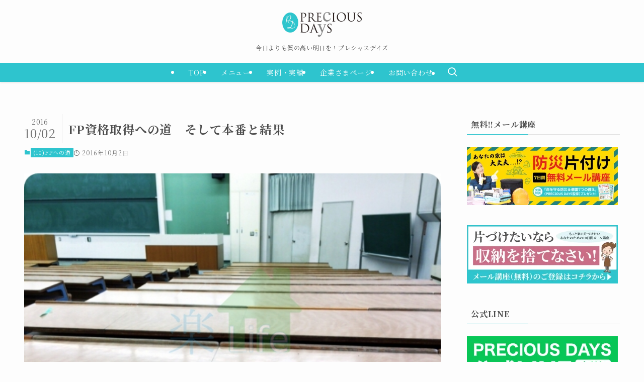

--- FILE ---
content_type: text/html; charset=UTF-8
request_url: https://rakulife.jp/financialplanner-7/
body_size: 22086
content:
<!DOCTYPE html>
<html dir="ltr" lang="ja" prefix="og: https://ogp.me/ns#" data-loaded="false" data-scrolled="false" data-spmenu="closed">
<head>
<meta charset="utf-8">
<meta name="format-detection" content="telephone=no">
<meta http-equiv="X-UA-Compatible" content="IE=edge">
<meta name="viewport" content="width=device-width, viewport-fit=cover">
<title>FP資格取得への道 そして本番と結果 - PRECIOUS DAYS</title>

		<!-- All in One SEO 4.9.3 - aioseo.com -->
	<meta name="description" content="お金の話は苦手だった私が試験で9割取れたのは、この勉強をしたから。同じことを繰り返すって大切ですね。" />
	<meta name="robots" content="max-image-preview:large" />
	<meta name="author" content="PRECIOUS DAYS"/>
	<link rel="canonical" href="https://rakulife.jp/financialplanner-7/" />
	<meta name="generator" content="All in One SEO (AIOSEO) 4.9.3" />
		<meta property="og:locale" content="ja_JP" />
		<meta property="og:site_name" content="PRECIOUS DAYS - 今日よりも質の高い明日を！プレシャスデイズ" />
		<meta property="og:type" content="article" />
		<meta property="og:title" content="FP資格取得への道 そして本番と結果 - PRECIOUS DAYS" />
		<meta property="og:description" content="お金の話は苦手だった私が試験で9割取れたのは、この勉強をしたから。同じことを繰り返すって大切ですね。" />
		<meta property="og:url" content="https://rakulife.jp/financialplanner-7/" />
		<meta property="article:published_time" content="2016-10-02T01:00:09+00:00" />
		<meta property="article:modified_time" content="2016-10-02T01:00:09+00:00" />
		<meta property="article:publisher" content="https://www.facebook.com/profile.php?id=100039979796085&amp;sk=about" />
		<meta name="twitter:card" content="summary_large_image" />
		<meta name="twitter:title" content="FP資格取得への道 そして本番と結果 - PRECIOUS DAYS" />
		<meta name="twitter:description" content="お金の話は苦手だった私が試験で9割取れたのは、この勉強をしたから。同じことを繰り返すって大切ですね。" />
		<script type="application/ld+json" class="aioseo-schema">
			{"@context":"https:\/\/schema.org","@graph":[{"@type":"BlogPosting","@id":"https:\/\/rakulife.jp\/financialplanner-7\/#blogposting","name":"FP\u8cc7\u683c\u53d6\u5f97\u3078\u306e\u9053 \u305d\u3057\u3066\u672c\u756a\u3068\u7d50\u679c - PRECIOUS DAYS","headline":"FP\u8cc7\u683c\u53d6\u5f97\u3078\u306e\u9053\u3000\u305d\u3057\u3066\u672c\u756a\u3068\u7d50\u679c","author":{"@id":"https:\/\/rakulife.jp\/author\/precious-days\/#author"},"publisher":{"@id":"https:\/\/rakulife.jp\/#organization"},"image":{"@type":"ImageObject","url":"https:\/\/rakulife.jp\/wp-content\/uploads\/2016\/10\/e486bcc0da78030bfeb6b62da4b6f9d4_s-1.jpg","width":600,"height":400},"datePublished":"2016-10-02T10:00:09+09:00","dateModified":"2016-10-02T10:00:09+09:00","inLanguage":"ja","mainEntityOfPage":{"@id":"https:\/\/rakulife.jp\/financialplanner-7\/#webpage"},"isPartOf":{"@id":"https:\/\/rakulife.jp\/financialplanner-7\/#webpage"},"articleSection":"(10)FP\u3078\u306e\u9053"},{"@type":"BreadcrumbList","@id":"https:\/\/rakulife.jp\/financialplanner-7\/#breadcrumblist","itemListElement":[{"@type":"ListItem","@id":"https:\/\/rakulife.jp#listItem","position":1,"name":"\u30db\u30fc\u30e0","item":"https:\/\/rakulife.jp","nextItem":{"@type":"ListItem","@id":"https:\/\/rakulife.jp\/category\/to-be-fp\/#listItem","name":"(10)FP\u3078\u306e\u9053"}},{"@type":"ListItem","@id":"https:\/\/rakulife.jp\/category\/to-be-fp\/#listItem","position":2,"name":"(10)FP\u3078\u306e\u9053","item":"https:\/\/rakulife.jp\/category\/to-be-fp\/","nextItem":{"@type":"ListItem","@id":"https:\/\/rakulife.jp\/financialplanner-7\/#listItem","name":"FP\u8cc7\u683c\u53d6\u5f97\u3078\u306e\u9053\u3000\u305d\u3057\u3066\u672c\u756a\u3068\u7d50\u679c"},"previousItem":{"@type":"ListItem","@id":"https:\/\/rakulife.jp#listItem","name":"\u30db\u30fc\u30e0"}},{"@type":"ListItem","@id":"https:\/\/rakulife.jp\/financialplanner-7\/#listItem","position":3,"name":"FP\u8cc7\u683c\u53d6\u5f97\u3078\u306e\u9053\u3000\u305d\u3057\u3066\u672c\u756a\u3068\u7d50\u679c","previousItem":{"@type":"ListItem","@id":"https:\/\/rakulife.jp\/category\/to-be-fp\/#listItem","name":"(10)FP\u3078\u306e\u9053"}}]},{"@type":"Organization","@id":"https:\/\/rakulife.jp\/#organization","name":"testsite1","description":"\u4eca\u65e5\u3088\u308a\u3082\u8cea\u306e\u9ad8\u3044\u660e\u65e5\u3092\uff01\u30d7\u30ec\u30b7\u30e3\u30b9\u30c7\u30a4\u30ba","url":"https:\/\/rakulife.jp\/","logo":{"@type":"ImageObject","url":"https:\/\/rakulife.jp\/wp-content\/uploads\/2023\/04\/logo_square_white.webp","@id":"https:\/\/rakulife.jp\/financialplanner-7\/#organizationLogo","width":1191,"height":1191},"image":{"@id":"https:\/\/rakulife.jp\/financialplanner-7\/#organizationLogo"},"sameAs":["https:\/\/www.facebook.com\/profile.php?id=100039979796085&sk=about","https:\/\/www.instagram.com\/preciousdays_lo\/","https:\/\/www.youtube.com\/channel\/UC8jNxXH4t1LW742mZsIgr5A"]},{"@type":"Person","@id":"https:\/\/rakulife.jp\/author\/precious-days\/#author","url":"https:\/\/rakulife.jp\/author\/precious-days\/","name":"PRECIOUS DAYS","image":{"@type":"ImageObject","@id":"https:\/\/rakulife.jp\/financialplanner-7\/#authorImage","url":"https:\/\/secure.gravatar.com\/avatar\/266a1d7f3438884a4fe0d999f6a1b90d80ff00d06a6527a5cbff86354fd05e22?s=96&d=mm&r=g","width":96,"height":96,"caption":"PRECIOUS DAYS"}},{"@type":"WebPage","@id":"https:\/\/rakulife.jp\/financialplanner-7\/#webpage","url":"https:\/\/rakulife.jp\/financialplanner-7\/","name":"FP\u8cc7\u683c\u53d6\u5f97\u3078\u306e\u9053 \u305d\u3057\u3066\u672c\u756a\u3068\u7d50\u679c - PRECIOUS DAYS","description":"\u304a\u91d1\u306e\u8a71\u306f\u82e6\u624b\u3060\u3063\u305f\u79c1\u304c\u8a66\u9a13\u30679\u5272\u53d6\u308c\u305f\u306e\u306f\u3001\u3053\u306e\u52c9\u5f37\u3092\u3057\u305f\u304b\u3089\u3002\u540c\u3058\u3053\u3068\u3092\u7e70\u308a\u8fd4\u3059\u3063\u3066\u5927\u5207\u3067\u3059\u306d\u3002","inLanguage":"ja","isPartOf":{"@id":"https:\/\/rakulife.jp\/#website"},"breadcrumb":{"@id":"https:\/\/rakulife.jp\/financialplanner-7\/#breadcrumblist"},"author":{"@id":"https:\/\/rakulife.jp\/author\/precious-days\/#author"},"creator":{"@id":"https:\/\/rakulife.jp\/author\/precious-days\/#author"},"image":{"@type":"ImageObject","url":"https:\/\/rakulife.jp\/wp-content\/uploads\/2016\/10\/e486bcc0da78030bfeb6b62da4b6f9d4_s-1.jpg","@id":"https:\/\/rakulife.jp\/financialplanner-7\/#mainImage","width":600,"height":400},"primaryImageOfPage":{"@id":"https:\/\/rakulife.jp\/financialplanner-7\/#mainImage"},"datePublished":"2016-10-02T10:00:09+09:00","dateModified":"2016-10-02T10:00:09+09:00"},{"@type":"WebSite","@id":"https:\/\/rakulife.jp\/#website","url":"https:\/\/rakulife.jp\/","name":"testsite1","description":"\u4eca\u65e5\u3088\u308a\u3082\u8cea\u306e\u9ad8\u3044\u660e\u65e5\u3092\uff01\u30d7\u30ec\u30b7\u30e3\u30b9\u30c7\u30a4\u30ba","inLanguage":"ja","publisher":{"@id":"https:\/\/rakulife.jp\/#organization"}}]}
		</script>
		<!-- All in One SEO -->

<link rel="alternate" type="application/rss+xml" title="PRECIOUS DAYS &raquo; フィード" href="https://rakulife.jp/feed/" />
<link rel="alternate" type="application/rss+xml" title="PRECIOUS DAYS &raquo; コメントフィード" href="https://rakulife.jp/comments/feed/" />
<link rel="alternate" type="application/rss+xml" title="PRECIOUS DAYS &raquo; FP資格取得への道　そして本番と結果 のコメントのフィード" href="https://rakulife.jp/financialplanner-7/feed/" />
		<!-- This site uses the Google Analytics by MonsterInsights plugin v9.11.1 - Using Analytics tracking - https://www.monsterinsights.com/ -->
		<!-- Note: MonsterInsights is not currently configured on this site. The site owner needs to authenticate with Google Analytics in the MonsterInsights settings panel. -->
					<!-- No tracking code set -->
				<!-- / Google Analytics by MonsterInsights -->
		<style id='wp-img-auto-sizes-contain-inline-css' type='text/css'>
img:is([sizes=auto i],[sizes^="auto," i]){contain-intrinsic-size:3000px 1500px}
/*# sourceURL=wp-img-auto-sizes-contain-inline-css */
</style>
<style id='wp-block-library-inline-css' type='text/css'>
:root{--wp-block-synced-color:#7a00df;--wp-block-synced-color--rgb:122,0,223;--wp-bound-block-color:var(--wp-block-synced-color);--wp-editor-canvas-background:#ddd;--wp-admin-theme-color:#007cba;--wp-admin-theme-color--rgb:0,124,186;--wp-admin-theme-color-darker-10:#006ba1;--wp-admin-theme-color-darker-10--rgb:0,107,160.5;--wp-admin-theme-color-darker-20:#005a87;--wp-admin-theme-color-darker-20--rgb:0,90,135;--wp-admin-border-width-focus:2px}@media (min-resolution:192dpi){:root{--wp-admin-border-width-focus:1.5px}}.wp-element-button{cursor:pointer}:root .has-very-light-gray-background-color{background-color:#eee}:root .has-very-dark-gray-background-color{background-color:#313131}:root .has-very-light-gray-color{color:#eee}:root .has-very-dark-gray-color{color:#313131}:root .has-vivid-green-cyan-to-vivid-cyan-blue-gradient-background{background:linear-gradient(135deg,#00d084,#0693e3)}:root .has-purple-crush-gradient-background{background:linear-gradient(135deg,#34e2e4,#4721fb 50%,#ab1dfe)}:root .has-hazy-dawn-gradient-background{background:linear-gradient(135deg,#faaca8,#dad0ec)}:root .has-subdued-olive-gradient-background{background:linear-gradient(135deg,#fafae1,#67a671)}:root .has-atomic-cream-gradient-background{background:linear-gradient(135deg,#fdd79a,#004a59)}:root .has-nightshade-gradient-background{background:linear-gradient(135deg,#330968,#31cdcf)}:root .has-midnight-gradient-background{background:linear-gradient(135deg,#020381,#2874fc)}:root{--wp--preset--font-size--normal:16px;--wp--preset--font-size--huge:42px}.has-regular-font-size{font-size:1em}.has-larger-font-size{font-size:2.625em}.has-normal-font-size{font-size:var(--wp--preset--font-size--normal)}.has-huge-font-size{font-size:var(--wp--preset--font-size--huge)}.has-text-align-center{text-align:center}.has-text-align-left{text-align:left}.has-text-align-right{text-align:right}.has-fit-text{white-space:nowrap!important}#end-resizable-editor-section{display:none}.aligncenter{clear:both}.items-justified-left{justify-content:flex-start}.items-justified-center{justify-content:center}.items-justified-right{justify-content:flex-end}.items-justified-space-between{justify-content:space-between}.screen-reader-text{border:0;clip-path:inset(50%);height:1px;margin:-1px;overflow:hidden;padding:0;position:absolute;width:1px;word-wrap:normal!important}.screen-reader-text:focus{background-color:#ddd;clip-path:none;color:#444;display:block;font-size:1em;height:auto;left:5px;line-height:normal;padding:15px 23px 14px;text-decoration:none;top:5px;width:auto;z-index:100000}html :where(.has-border-color){border-style:solid}html :where([style*=border-top-color]){border-top-style:solid}html :where([style*=border-right-color]){border-right-style:solid}html :where([style*=border-bottom-color]){border-bottom-style:solid}html :where([style*=border-left-color]){border-left-style:solid}html :where([style*=border-width]){border-style:solid}html :where([style*=border-top-width]){border-top-style:solid}html :where([style*=border-right-width]){border-right-style:solid}html :where([style*=border-bottom-width]){border-bottom-style:solid}html :where([style*=border-left-width]){border-left-style:solid}html :where(img[class*=wp-image-]){height:auto;max-width:100%}:where(figure){margin:0 0 1em}html :where(.is-position-sticky){--wp-admin--admin-bar--position-offset:var(--wp-admin--admin-bar--height,0px)}@media screen and (max-width:600px){html :where(.is-position-sticky){--wp-admin--admin-bar--position-offset:0px}}

/*# sourceURL=wp-block-library-inline-css */
</style><style id='global-styles-inline-css' type='text/css'>
:root{--wp--preset--aspect-ratio--square: 1;--wp--preset--aspect-ratio--4-3: 4/3;--wp--preset--aspect-ratio--3-4: 3/4;--wp--preset--aspect-ratio--3-2: 3/2;--wp--preset--aspect-ratio--2-3: 2/3;--wp--preset--aspect-ratio--16-9: 16/9;--wp--preset--aspect-ratio--9-16: 9/16;--wp--preset--color--black: #000;--wp--preset--color--cyan-bluish-gray: #abb8c3;--wp--preset--color--white: #fff;--wp--preset--color--pale-pink: #f78da7;--wp--preset--color--vivid-red: #cf2e2e;--wp--preset--color--luminous-vivid-orange: #ff6900;--wp--preset--color--luminous-vivid-amber: #fcb900;--wp--preset--color--light-green-cyan: #7bdcb5;--wp--preset--color--vivid-green-cyan: #00d084;--wp--preset--color--pale-cyan-blue: #8ed1fc;--wp--preset--color--vivid-cyan-blue: #0693e3;--wp--preset--color--vivid-purple: #9b51e0;--wp--preset--color--swl-main: var(--color_main);--wp--preset--color--swl-main-thin: var(--color_main_thin);--wp--preset--color--swl-gray: var(--color_gray);--wp--preset--color--swl-deep-01: var(--color_deep01);--wp--preset--color--swl-deep-02: var(--color_deep02);--wp--preset--color--swl-deep-03: var(--color_deep03);--wp--preset--color--swl-deep-04: var(--color_deep04);--wp--preset--color--swl-pale-01: var(--color_pale01);--wp--preset--color--swl-pale-02: var(--color_pale02);--wp--preset--color--swl-pale-03: var(--color_pale03);--wp--preset--color--swl-pale-04: var(--color_pale04);--wp--preset--gradient--vivid-cyan-blue-to-vivid-purple: linear-gradient(135deg,rgb(6,147,227) 0%,rgb(155,81,224) 100%);--wp--preset--gradient--light-green-cyan-to-vivid-green-cyan: linear-gradient(135deg,rgb(122,220,180) 0%,rgb(0,208,130) 100%);--wp--preset--gradient--luminous-vivid-amber-to-luminous-vivid-orange: linear-gradient(135deg,rgb(252,185,0) 0%,rgb(255,105,0) 100%);--wp--preset--gradient--luminous-vivid-orange-to-vivid-red: linear-gradient(135deg,rgb(255,105,0) 0%,rgb(207,46,46) 100%);--wp--preset--gradient--very-light-gray-to-cyan-bluish-gray: linear-gradient(135deg,rgb(238,238,238) 0%,rgb(169,184,195) 100%);--wp--preset--gradient--cool-to-warm-spectrum: linear-gradient(135deg,rgb(74,234,220) 0%,rgb(151,120,209) 20%,rgb(207,42,186) 40%,rgb(238,44,130) 60%,rgb(251,105,98) 80%,rgb(254,248,76) 100%);--wp--preset--gradient--blush-light-purple: linear-gradient(135deg,rgb(255,206,236) 0%,rgb(152,150,240) 100%);--wp--preset--gradient--blush-bordeaux: linear-gradient(135deg,rgb(254,205,165) 0%,rgb(254,45,45) 50%,rgb(107,0,62) 100%);--wp--preset--gradient--luminous-dusk: linear-gradient(135deg,rgb(255,203,112) 0%,rgb(199,81,192) 50%,rgb(65,88,208) 100%);--wp--preset--gradient--pale-ocean: linear-gradient(135deg,rgb(255,245,203) 0%,rgb(182,227,212) 50%,rgb(51,167,181) 100%);--wp--preset--gradient--electric-grass: linear-gradient(135deg,rgb(202,248,128) 0%,rgb(113,206,126) 100%);--wp--preset--gradient--midnight: linear-gradient(135deg,rgb(2,3,129) 0%,rgb(40,116,252) 100%);--wp--preset--font-size--small: 0.9em;--wp--preset--font-size--medium: 1.1em;--wp--preset--font-size--large: 1.25em;--wp--preset--font-size--x-large: 42px;--wp--preset--font-size--xs: 0.75em;--wp--preset--font-size--huge: 1.6em;--wp--preset--spacing--20: 0.44rem;--wp--preset--spacing--30: 0.67rem;--wp--preset--spacing--40: 1rem;--wp--preset--spacing--50: 1.5rem;--wp--preset--spacing--60: 2.25rem;--wp--preset--spacing--70: 3.38rem;--wp--preset--spacing--80: 5.06rem;--wp--preset--shadow--natural: 6px 6px 9px rgba(0, 0, 0, 0.2);--wp--preset--shadow--deep: 12px 12px 50px rgba(0, 0, 0, 0.4);--wp--preset--shadow--sharp: 6px 6px 0px rgba(0, 0, 0, 0.2);--wp--preset--shadow--outlined: 6px 6px 0px -3px rgb(255, 255, 255), 6px 6px rgb(0, 0, 0);--wp--preset--shadow--crisp: 6px 6px 0px rgb(0, 0, 0);}:where(.is-layout-flex){gap: 0.5em;}:where(.is-layout-grid){gap: 0.5em;}body .is-layout-flex{display: flex;}.is-layout-flex{flex-wrap: wrap;align-items: center;}.is-layout-flex > :is(*, div){margin: 0;}body .is-layout-grid{display: grid;}.is-layout-grid > :is(*, div){margin: 0;}:where(.wp-block-columns.is-layout-flex){gap: 2em;}:where(.wp-block-columns.is-layout-grid){gap: 2em;}:where(.wp-block-post-template.is-layout-flex){gap: 1.25em;}:where(.wp-block-post-template.is-layout-grid){gap: 1.25em;}.has-black-color{color: var(--wp--preset--color--black) !important;}.has-cyan-bluish-gray-color{color: var(--wp--preset--color--cyan-bluish-gray) !important;}.has-white-color{color: var(--wp--preset--color--white) !important;}.has-pale-pink-color{color: var(--wp--preset--color--pale-pink) !important;}.has-vivid-red-color{color: var(--wp--preset--color--vivid-red) !important;}.has-luminous-vivid-orange-color{color: var(--wp--preset--color--luminous-vivid-orange) !important;}.has-luminous-vivid-amber-color{color: var(--wp--preset--color--luminous-vivid-amber) !important;}.has-light-green-cyan-color{color: var(--wp--preset--color--light-green-cyan) !important;}.has-vivid-green-cyan-color{color: var(--wp--preset--color--vivid-green-cyan) !important;}.has-pale-cyan-blue-color{color: var(--wp--preset--color--pale-cyan-blue) !important;}.has-vivid-cyan-blue-color{color: var(--wp--preset--color--vivid-cyan-blue) !important;}.has-vivid-purple-color{color: var(--wp--preset--color--vivid-purple) !important;}.has-black-background-color{background-color: var(--wp--preset--color--black) !important;}.has-cyan-bluish-gray-background-color{background-color: var(--wp--preset--color--cyan-bluish-gray) !important;}.has-white-background-color{background-color: var(--wp--preset--color--white) !important;}.has-pale-pink-background-color{background-color: var(--wp--preset--color--pale-pink) !important;}.has-vivid-red-background-color{background-color: var(--wp--preset--color--vivid-red) !important;}.has-luminous-vivid-orange-background-color{background-color: var(--wp--preset--color--luminous-vivid-orange) !important;}.has-luminous-vivid-amber-background-color{background-color: var(--wp--preset--color--luminous-vivid-amber) !important;}.has-light-green-cyan-background-color{background-color: var(--wp--preset--color--light-green-cyan) !important;}.has-vivid-green-cyan-background-color{background-color: var(--wp--preset--color--vivid-green-cyan) !important;}.has-pale-cyan-blue-background-color{background-color: var(--wp--preset--color--pale-cyan-blue) !important;}.has-vivid-cyan-blue-background-color{background-color: var(--wp--preset--color--vivid-cyan-blue) !important;}.has-vivid-purple-background-color{background-color: var(--wp--preset--color--vivid-purple) !important;}.has-black-border-color{border-color: var(--wp--preset--color--black) !important;}.has-cyan-bluish-gray-border-color{border-color: var(--wp--preset--color--cyan-bluish-gray) !important;}.has-white-border-color{border-color: var(--wp--preset--color--white) !important;}.has-pale-pink-border-color{border-color: var(--wp--preset--color--pale-pink) !important;}.has-vivid-red-border-color{border-color: var(--wp--preset--color--vivid-red) !important;}.has-luminous-vivid-orange-border-color{border-color: var(--wp--preset--color--luminous-vivid-orange) !important;}.has-luminous-vivid-amber-border-color{border-color: var(--wp--preset--color--luminous-vivid-amber) !important;}.has-light-green-cyan-border-color{border-color: var(--wp--preset--color--light-green-cyan) !important;}.has-vivid-green-cyan-border-color{border-color: var(--wp--preset--color--vivid-green-cyan) !important;}.has-pale-cyan-blue-border-color{border-color: var(--wp--preset--color--pale-cyan-blue) !important;}.has-vivid-cyan-blue-border-color{border-color: var(--wp--preset--color--vivid-cyan-blue) !important;}.has-vivid-purple-border-color{border-color: var(--wp--preset--color--vivid-purple) !important;}.has-vivid-cyan-blue-to-vivid-purple-gradient-background{background: var(--wp--preset--gradient--vivid-cyan-blue-to-vivid-purple) !important;}.has-light-green-cyan-to-vivid-green-cyan-gradient-background{background: var(--wp--preset--gradient--light-green-cyan-to-vivid-green-cyan) !important;}.has-luminous-vivid-amber-to-luminous-vivid-orange-gradient-background{background: var(--wp--preset--gradient--luminous-vivid-amber-to-luminous-vivid-orange) !important;}.has-luminous-vivid-orange-to-vivid-red-gradient-background{background: var(--wp--preset--gradient--luminous-vivid-orange-to-vivid-red) !important;}.has-very-light-gray-to-cyan-bluish-gray-gradient-background{background: var(--wp--preset--gradient--very-light-gray-to-cyan-bluish-gray) !important;}.has-cool-to-warm-spectrum-gradient-background{background: var(--wp--preset--gradient--cool-to-warm-spectrum) !important;}.has-blush-light-purple-gradient-background{background: var(--wp--preset--gradient--blush-light-purple) !important;}.has-blush-bordeaux-gradient-background{background: var(--wp--preset--gradient--blush-bordeaux) !important;}.has-luminous-dusk-gradient-background{background: var(--wp--preset--gradient--luminous-dusk) !important;}.has-pale-ocean-gradient-background{background: var(--wp--preset--gradient--pale-ocean) !important;}.has-electric-grass-gradient-background{background: var(--wp--preset--gradient--electric-grass) !important;}.has-midnight-gradient-background{background: var(--wp--preset--gradient--midnight) !important;}.has-small-font-size{font-size: var(--wp--preset--font-size--small) !important;}.has-medium-font-size{font-size: var(--wp--preset--font-size--medium) !important;}.has-large-font-size{font-size: var(--wp--preset--font-size--large) !important;}.has-x-large-font-size{font-size: var(--wp--preset--font-size--x-large) !important;}
/*# sourceURL=global-styles-inline-css */
</style>

<link rel='stylesheet' id='swell-icons-css' href='https://rakulife.jp/wp-content/themes/swell/build/css/swell-icons.css?ver=2.15.0' type='text/css' media='all' />
<link rel='stylesheet' id='main_style-css' href='https://rakulife.jp/wp-content/themes/swell/build/css/main.css?ver=2.15.0' type='text/css' media='all' />
<link rel='stylesheet' id='swell_blocks-css' href='https://rakulife.jp/wp-content/themes/swell/build/css/blocks.css?ver=2.15.0' type='text/css' media='all' />
<style id='swell_custom-inline-css' type='text/css'>
:root{--swl-fz--content:4.2vw;--swl-letter_spacing:.05em;--swl-font_family:"Noto Serif JP", "Hiragino Mincho ProN", serif;--swl-font_weight:400;--color_main:#2ec4ce;--color_text:#4d4d4d;--color_link:#0c7a96;--color_htag:#2ec4ce;--color_bg:#fdfdfd;--color_gradient1:#d8ffff;--color_gradient2:#87e7ff;--color_main_thin:rgba(58, 245, 255, 0.05 );--color_main_dark:rgba(35, 147, 155, 1 );--color_list_check:#2ec4ce;--color_list_num:#2ec4ce;--color_list_good:#86dd7b;--color_list_triangle:#f4e03a;--color_list_bad:#f36060;--color_faq_q:#f47575;--color_faq_a:#2ec4ce;--color_icon_good:#3cd250;--color_icon_good_bg:#ecffe9;--color_icon_bad:#4b73eb;--color_icon_bad_bg:#eafaff;--color_icon_info:#f578b4;--color_icon_info_bg:#fff0fa;--color_icon_announce:#ffa537;--color_icon_announce_bg:#fff5f0;--color_icon_pen:#7a7a7a;--color_icon_pen_bg:#f7f7f7;--color_icon_book:#787364;--color_icon_book_bg:#f8f6ef;--color_icon_point:#ffa639;--color_icon_check:#86d67c;--color_icon_batsu:#f36060;--color_icon_hatena:#5295cc;--color_icon_caution:#f7da38;--color_icon_memo:#84878a;--color_deep01:#e44141;--color_deep02:#3d79d5;--color_deep03:#63a84d;--color_deep04:#f09f4d;--color_pale01:#fff2f0;--color_pale02:#f3f8fd;--color_pale03:#f1f9ee;--color_pale04:#fdf9ee;--color_mark_blue:#b7e3ff;--color_mark_green:#bdf9c3;--color_mark_yellow:#fcf69f;--color_mark_orange:#ffddbc;--border01:solid 1px var(--color_main);--border02:double 4px var(--color_border);--border03:double 10px var(--color_main);--border04:solid 4px var(--color_gray);--card_posts_thumb_ratio:56.25%;--list_posts_thumb_ratio:61.805%;--big_posts_thumb_ratio:56.25%;--thumb_posts_thumb_ratio:61.805%;--blogcard_thumb_ratio:56.25%;--color_header_bg:#fdfdfd;--color_header_text:#333;--color_footer_bg:#515151;--color_footer_text:#ffffff;--container_size:1200px;--article_size:1200px;--logo_size_sp:60px;--logo_size_pc:49px;--logo_size_pcfix:48px;--color_gnav_bg:#2ec4ce;}.swl-cell-bg[data-icon="doubleCircle"]{--cell-icon-color:#ffc977}.swl-cell-bg[data-icon="circle"]{--cell-icon-color:#94e29c}.swl-cell-bg[data-icon="triangle"]{--cell-icon-color:#eeda2f}.swl-cell-bg[data-icon="close"]{--cell-icon-color:#ec9191}.swl-cell-bg[data-icon="hatena"]{--cell-icon-color:#93c9da}.swl-cell-bg[data-icon="check"]{--cell-icon-color:#94e29c}.swl-cell-bg[data-icon="line"]{--cell-icon-color:#9b9b9b}.cap_box[data-colset="col1"]{--capbox-color:#7c7c7c;--capbox-color--bg:#ffffff}.cap_box[data-colset="col2"]{--capbox-color:#ef9337;--capbox-color--bg:#ffffff}.cap_box[data-colset="col3"]{--capbox-color:#2ec4ce;--capbox-color--bg:#ffffff}.red_{--the-btn-color:#ffbd3a;--the-btn-color2:#ffbc49;--the-solid-shadow: rgba(191, 142, 44, 1 )}.blue_{--the-btn-color:#2ec4ce;--the-btn-color2:#35eaff;--the-solid-shadow: rgba(35, 147, 155, 1 )}.green_{--the-btn-color:#543200;--the-btn-color2:#7bf7bd;--the-solid-shadow: rgba(63, 38, 0, 1 )}.is-style-btn_normal{--the-btn-radius:0px}.is-style-btn_solid{--the-btn-radius:0px}.is-style-btn_shiny{--the-btn-radius:0px}.is-style-btn_line{--the-btn-radius:0px}.post_content blockquote{padding:1.5em 2em 1.5em 3em}.post_content blockquote::before{content:"";display:block;width:5px;height:calc(100% - 3em);top:1.5em;left:1.5em;border-left:solid 1px rgba(180,180,180,.75);border-right:solid 1px rgba(180,180,180,.75);}.mark_blue{background:-webkit-linear-gradient(transparent 64%,var(--color_mark_blue) 0%);background:linear-gradient(transparent 64%,var(--color_mark_blue) 0%)}.mark_green{background:-webkit-linear-gradient(transparent 64%,var(--color_mark_green) 0%);background:linear-gradient(transparent 64%,var(--color_mark_green) 0%)}.mark_yellow{background:-webkit-linear-gradient(transparent 64%,var(--color_mark_yellow) 0%);background:linear-gradient(transparent 64%,var(--color_mark_yellow) 0%)}.mark_orange{background:-webkit-linear-gradient(transparent 64%,var(--color_mark_orange) 0%);background:linear-gradient(transparent 64%,var(--color_mark_orange) 0%)}[class*="is-style-icon_"]{color:#333;border-width:0}[class*="is-style-big_icon_"]{border-width:2px;border-style:solid}[data-col="gray"] .c-balloon__text{background:#f7f7f7;border-color:#ccc}[data-col="gray"] .c-balloon__before{border-right-color:#f7f7f7}[data-col="green"] .c-balloon__text{background:#d1f8c2;border-color:#9ddd93}[data-col="green"] .c-balloon__before{border-right-color:#d1f8c2}[data-col="blue"] .c-balloon__text{background:#e2f6ff;border-color:#93d2f0}[data-col="blue"] .c-balloon__before{border-right-color:#e2f6ff}[data-col="red"] .c-balloon__text{background:#ffebeb;border-color:#f48789}[data-col="red"] .c-balloon__before{border-right-color:#ffebeb}[data-col="yellow"] .c-balloon__text{background:#f9f7d2;border-color:#fbe593}[data-col="yellow"] .c-balloon__before{border-right-color:#f9f7d2}.-type-list2 .p-postList__body::after,.-type-big .p-postList__body::after{content: "READ MORE »";}.c-postThumb__cat{background-color:#2ec4ce;color:#fff}.post_content h2:where(:not([class^="swell-block-"]):not(.faq_q):not(.p-postList__title)){background:var(--color_htag);padding:.75em 1em;color:#fff}.post_content h2:where(:not([class^="swell-block-"]):not(.faq_q):not(.p-postList__title))::before{position:absolute;display:block;pointer-events:none;content:"";top:-4px;left:0;width:100%;height:calc(100% + 4px);box-sizing:content-box;border-top:solid 2px var(--color_htag);border-bottom:solid 2px var(--color_htag)}.post_content h3:where(:not([class^="swell-block-"]):not(.faq_q):not(.p-postList__title)){padding:0 .5em .5em}.post_content h3:where(:not([class^="swell-block-"]):not(.faq_q):not(.p-postList__title))::before{content:"";width:100%;height:2px;background-color:var(--color_htag)}.post_content h4:where(:not([class^="swell-block-"]):not(.faq_q):not(.p-postList__title)){padding:0 0 0 16px;border-left:solid 2px var(--color_htag)}.post_content h2.is-style-section_ttl{padding-bottom:.75em}.post_content h2.is-style-section_ttl::after{position:absolute;top:auto;bottom:0;left:calc(50% - 1.25em);right:auto;display:block;width:2.5em;height:1px;border-radius:2px;pointer-events:none;background:currentColor;content:"";background:#2ec4ce}.post_content h2.is-style-section_ttl.has-text-align-left::after{left:0px;right:auto}.post_content h2.is-style-section_ttl.has-text-align-right::after{left:auto;right:0}.l-header{box-shadow: 0 1px 4px rgba(0,0,0,.12)}.l-header__menuBtn{order:3}.l-header__customBtn{order:1}.c-gnav a::after{background:var(--color_main);width:100%;height:2px;transform:scaleX(0)}.p-spHeadMenu .menu-item.-current{border-bottom-color:var(--color_main)}.c-gnav > li:hover > a::after,.c-gnav > .-current > a::after{transform: scaleX(1)}.c-gnav .sub-menu{color:#fff;background:var(--color_main)}.l-fixHeader::before{opacity:0.8}#pagetop{border-radius:50%}#before_footer_widget{margin-bottom:0}.c-widget__title.-spmenu{padding:.5em .75em;border-radius:var(--swl-radius--2, 0px);background:var(--color_main);color:#fff;}.c-widget__title.-footer{padding:.5em}.c-widget__title.-footer::before{content:"";bottom:0;left:0;width:40%;z-index:1;background:var(--color_main)}.c-widget__title.-footer::after{content:"";bottom:0;left:0;width:100%;background:var(--color_border)}.p-spMenu{color:#333}.p-spMenu__inner::before{background:#fdfdfd;opacity:1}.p-spMenu__overlay{background:#000;opacity:0.6}[class*="page-numbers"]{color:#fff;background-color:#dedede}.l-topTitleArea.c-filterLayer::before{background-color:#000;opacity:0.2;content:""}@media screen and (min-width: 960px){:root{}}@media screen and (max-width: 959px){:root{}.l-header__logo{order:2;text-align:center}}@media screen and (min-width: 600px){:root{--swl-fz--content:18px;}}@media screen and (max-width: 599px){:root{}}@media (min-width: 1408px) {.alignwide{left:-100px;width:calc(100% + 200px);}}@media (max-width: 1408px) {.-sidebar-off .swell-block-fullWide__inner.l-container .alignwide{left:0px;width:100%;}}.l-fixHeader .l-fixHeader__gnav{order:0}[data-scrolled=true] .l-fixHeader[data-ready]{opacity:1;-webkit-transform:translateY(0)!important;transform:translateY(0)!important;visibility:visible}.-body-solid .l-fixHeader{box-shadow:0 2px 4px var(--swl-color_shadow)}.l-fixHeader__inner{align-items:stretch;color:var(--color_header_text);display:flex;padding-bottom:0;padding-top:0;position:relative;z-index:1}.l-fixHeader__logo{align-items:center;display:flex;line-height:1;margin-right:24px;order:0;padding:16px 0}@media (min-width:960px){.-parallel .l-header__inner{display:flex;flex-wrap:wrap;max-width:100%;padding-left:0;padding-right:0}.-parallel .l-header__logo{text-align:center;width:100%}.-parallel .l-header__logo .c-catchphrase{font-size:12px;line-height:1;margin-top:16px}.-parallel .l-header__gnav{width:100%}.-parallel .l-header__gnav .c-gnav{justify-content:center}.-parallel .l-header__gnav .c-gnav>li>a{padding:16px}.-parallel .c-headLogo.-txt,.-parallel .w-header{justify-content:center}.-parallel .w-header{margin-bottom:8px;margin-top:8px}.-parallel-bottom .l-header__inner{padding-top:8px}.-parallel-bottom .l-header__logo{order:1;padding:16px 0}.-parallel-bottom .w-header{order:2}.-parallel-bottom .l-header__gnav{order:3}.-parallel-top .l-header__inner{padding-bottom:8px}.-parallel-top .l-header__gnav{order:1}.-parallel-top .l-header__logo{order:2;padding:16px 0}.-parallel-top .w-header{order:3}.l-header.-parallel .w-header{width:100%}.l-fixHeader.-parallel .l-fixHeader__gnav{margin-left:auto}}.l-header__spNav{background-color:var(--color_gnav_bg)}.p-spHeadMenu a{color:#fff}.p-spHeadMenu .menu-item.-current{border-bottom-color:#fff}@media (min-width:960px){.-parallel .l-header__gnav{background-color:var(--color_gnav_bg);color:#fff}.-parallel .l-header__gnav .c-gnav>li>a{padding-bottom:12px;padding-top:12px}.-parallel .l-header__gnav .c-gnav>li>a:after{background-color:#fff}.-parallel-top .l-header__gnav{margin-bottom:8px}.-parallel-bottom .l-header__gnav{margin-top:8px}}.c-gnav .sub-menu a:before,.c-listMenu a:before{-webkit-font-smoothing:antialiased;-moz-osx-font-smoothing:grayscale;font-family:icomoon!important;font-style:normal;font-variant:normal;font-weight:400;line-height:1;text-transform:none}.c-submenuToggleBtn{display:none}.c-listMenu a{padding:.75em 1em .75em 1.5em;transition:padding .25s}.c-listMenu a:hover{padding-left:1.75em;padding-right:.75em}.c-gnav .sub-menu a:before,.c-listMenu a:before{color:inherit;content:"\e921";display:inline-block;left:2px;position:absolute;top:50%;-webkit-transform:translateY(-50%);transform:translateY(-50%);vertical-align:middle}.widget_categories>ul>.cat-item>a,.wp-block-categories-list>li>a{padding-left:1.75em}.c-listMenu .children,.c-listMenu .sub-menu{margin:0}.c-listMenu .children a,.c-listMenu .sub-menu a{font-size:.9em;padding-left:2.5em}.c-listMenu .children a:before,.c-listMenu .sub-menu a:before{left:1em}.c-listMenu .children a:hover,.c-listMenu .sub-menu a:hover{padding-left:2.75em}.c-listMenu .children ul a,.c-listMenu .sub-menu ul a{padding-left:3.25em}.c-listMenu .children ul a:before,.c-listMenu .sub-menu ul a:before{left:1.75em}.c-listMenu .children ul a:hover,.c-listMenu .sub-menu ul a:hover{padding-left:3.5em}.c-gnav li:hover>.sub-menu{opacity:1;visibility:visible}.c-gnav .sub-menu:before{background:inherit;content:"";height:100%;left:0;position:absolute;top:0;width:100%;z-index:0}.c-gnav .sub-menu .sub-menu{left:100%;top:0;z-index:-1}.c-gnav .sub-menu a{padding-left:2em}.c-gnav .sub-menu a:before{left:.5em}.c-gnav .sub-menu a:hover .ttl{left:4px}:root{--color_content_bg:var(--color_bg);}.c-widget__title.-side{padding:.5em}.c-widget__title.-side::before{content:"";bottom:0;left:0;width:40%;z-index:1;background:var(--color_main)}.c-widget__title.-side::after{content:"";bottom:0;left:0;width:100%;background:var(--color_border)}.c-shareBtns__item:not(:last-child){margin-right:8px}.c-shareBtns__btn{padding:6px 8px;border-radius:2px}@media screen and (min-width: 960px){:root{}}@media screen and (max-width: 959px){:root{}}@media screen and (min-width: 600px){:root{}}@media screen and (max-width: 599px){:root{}}.swell-block-fullWide__inner.l-container{--swl-fw_inner_pad:var(--swl-pad_container,0px)}@media (min-width:960px){.-sidebar-on .l-content .alignfull,.-sidebar-on .l-content .alignwide{left:-16px;width:calc(100% + 32px)}.swell-block-fullWide__inner.l-article{--swl-fw_inner_pad:var(--swl-pad_post_content,0px)}.-sidebar-on .swell-block-fullWide__inner .alignwide{left:0;width:100%}.-sidebar-on .swell-block-fullWide__inner .alignfull{left:calc(0px - var(--swl-fw_inner_pad, 0))!important;margin-left:0!important;margin-right:0!important;width:calc(100% + var(--swl-fw_inner_pad, 0)*2)!important}}.p-relatedPosts .p-postList__item{margin-bottom:1.5em}.p-relatedPosts .p-postList__times,.p-relatedPosts .p-postList__times>:last-child{margin-right:0}@media (min-width:600px){.p-relatedPosts .p-postList__item{width:33.33333%}}@media screen and (min-width:600px) and (max-width:1239px){.p-relatedPosts .p-postList__item:nth-child(7),.p-relatedPosts .p-postList__item:nth-child(8){display:none}}@media screen and (min-width:1240px){.p-relatedPosts .p-postList__item{width:25%}}.-index-off .p-toc,.swell-toc-placeholder:empty{display:none}.p-toc.-modal{height:100%;margin:0;overflow-y:auto;padding:0}#main_content .p-toc{border-radius:var(--swl-radius--2,0);margin:4em auto;max-width:800px}#sidebar .p-toc{margin-top:-.5em}.p-toc .__pn:before{content:none!important;counter-increment:none}.p-toc .__prev{margin:0 0 1em}.p-toc .__next{margin:1em 0 0}.p-toc.is-omitted:not([data-omit=ct]) [data-level="2"] .p-toc__childList{height:0;margin-bottom:-.5em;visibility:hidden}.p-toc.is-omitted:not([data-omit=nest]){position:relative}.p-toc.is-omitted:not([data-omit=nest]):before{background:linear-gradient(hsla(0,0%,100%,0),var(--color_bg));bottom:5em;content:"";height:4em;left:0;opacity:.75;pointer-events:none;position:absolute;width:100%;z-index:1}.p-toc.is-omitted:not([data-omit=nest]):after{background:var(--color_bg);bottom:0;content:"";height:5em;left:0;opacity:.75;position:absolute;width:100%;z-index:1}.p-toc.is-omitted:not([data-omit=nest]) .__next,.p-toc.is-omitted:not([data-omit=nest]) [data-omit="1"]{display:none}.p-toc .p-toc__expandBtn{background-color:#f7f7f7;border:rgba(0,0,0,.2);border-radius:5em;box-shadow:0 0 0 1px #bbb;color:#333;display:block;font-size:14px;line-height:1.5;margin:.75em auto 0;min-width:6em;padding:.5em 1em;position:relative;transition:box-shadow .25s;z-index:2}.p-toc[data-omit=nest] .p-toc__expandBtn{display:inline-block;font-size:13px;margin:0 0 0 1.25em;padding:.5em .75em}.p-toc:not([data-omit=nest]) .p-toc__expandBtn:after,.p-toc:not([data-omit=nest]) .p-toc__expandBtn:before{border-top-color:inherit;border-top-style:dotted;border-top-width:3px;content:"";display:block;height:1px;position:absolute;top:calc(50% - 1px);transition:border-color .25s;width:100%;width:22px}.p-toc:not([data-omit=nest]) .p-toc__expandBtn:before{right:calc(100% + 1em)}.p-toc:not([data-omit=nest]) .p-toc__expandBtn:after{left:calc(100% + 1em)}.p-toc.is-expanded .p-toc__expandBtn{border-color:transparent}.p-toc__ttl{display:block;font-size:1.2em;line-height:1;position:relative;text-align:center}.p-toc__ttl:before{content:"\e918";display:inline-block;font-family:icomoon;margin-right:.5em;padding-bottom:2px;vertical-align:middle}#index_modal .p-toc__ttl{margin-bottom:.5em}.p-toc__list li{line-height:1.6}.p-toc__list>li+li{margin-top:.5em}.p-toc__list .p-toc__childList{padding-left:.5em}.p-toc__list [data-level="3"]{font-size:.9em}.p-toc__list .mininote{display:none}.post_content .p-toc__list{padding-left:0}#sidebar .p-toc__list{margin-bottom:0}#sidebar .p-toc__list .p-toc__childList{padding-left:0}.p-toc__link{color:inherit;font-size:inherit;text-decoration:none}.p-toc__link:hover{opacity:.8}.p-toc.-double{background:var(--color_gray);background:linear-gradient(-45deg,transparent 25%,var(--color_gray) 25%,var(--color_gray) 50%,transparent 50%,transparent 75%,var(--color_gray) 75%,var(--color_gray));background-clip:padding-box;background-size:4px 4px;border-bottom:4px double var(--color_border);border-top:4px double var(--color_border);padding:1.5em 1em 1em}.p-toc.-double .p-toc__ttl{margin-bottom:.75em}@media (min-width:960px){#main_content .p-toc{width:92%}}@media (hover:hover){.p-toc .p-toc__expandBtn:hover{border-color:transparent;box-shadow:0 0 0 2px currentcolor}}@media (min-width:600px){.p-toc.-double{padding:2em}}.p-pnLinks{align-items:stretch;display:flex;justify-content:space-between;margin:2em 0}.p-pnLinks__item{font-size:3vw;position:relative;width:49%}.p-pnLinks__item:before{content:"";display:block;height:.5em;pointer-events:none;position:absolute;top:50%;width:.5em;z-index:1}.p-pnLinks__item.-prev:before{border-bottom:1px solid;border-left:1px solid;left:.35em;-webkit-transform:rotate(45deg) translateY(-50%);transform:rotate(45deg) translateY(-50%)}.p-pnLinks__item.-prev .p-pnLinks__thumb{margin-right:8px}.p-pnLinks__item.-next .p-pnLinks__link{justify-content:flex-end}.p-pnLinks__item.-next:before{border-bottom:1px solid;border-right:1px solid;right:.35em;-webkit-transform:rotate(-45deg) translateY(-50%);transform:rotate(-45deg) translateY(-50%)}.p-pnLinks__item.-next .p-pnLinks__thumb{margin-left:8px;order:2}.p-pnLinks__item.-next:first-child{margin-left:auto}.p-pnLinks__link{align-items:center;border-radius:var(--swl-radius--2,0);color:inherit;display:flex;height:100%;line-height:1.4;min-height:4em;padding:.6em 1em .5em;position:relative;text-decoration:none;transition:box-shadow .25s;width:100%}.p-pnLinks__thumb{border-radius:var(--swl-radius--4,0);height:32px;-o-object-fit:cover;object-fit:cover;width:48px}.p-pnLinks .-prev .p-pnLinks__link{padding-left:1.5em}.p-pnLinks .-prev:before{font-size:1.2em;left:0}.p-pnLinks .-next .p-pnLinks__link{padding-right:1.5em}.p-pnLinks .-next:before{font-size:1.2em;right:0}.p-pnLinks.-style-normal .-prev .p-pnLinks__link{border-left:1.25em solid var(--color_main)}.p-pnLinks.-style-normal .-prev:before{color:#fff}.p-pnLinks.-style-normal .-next .p-pnLinks__link{border-right:1.25em solid var(--color_main)}.p-pnLinks.-style-normal .-next:before{color:#fff}@media not all and (min-width:960px){.p-pnLinks.-thumb-on{display:block}.p-pnLinks.-thumb-on .p-pnLinks__item{width:100%}}@media (min-width:600px){.p-pnLinks__item{font-size:13px}.p-pnLinks__thumb{height:48px;width:72px}.p-pnLinks__title{transition:-webkit-transform .25s;transition:transform .25s;transition:transform .25s,-webkit-transform .25s}.-prev>.p-pnLinks__link:hover .p-pnLinks__title{-webkit-transform:translateX(4px);transform:translateX(4px)}.-next>.p-pnLinks__link:hover .p-pnLinks__title{-webkit-transform:translateX(-4px);transform:translateX(-4px)}.p-pnLinks .p-pnLinks__link:hover{opacity:.8}.p-pnLinks.-style-normal .-prev .p-pnLinks__link:hover{box-shadow:1px 1px 2px var(--swl-color_shadow)}.p-pnLinks.-style-normal .-next .p-pnLinks__link:hover{box-shadow:-1px 1px 2px var(--swl-color_shadow)}}
/*# sourceURL=swell_custom-inline-css */
</style>
<link rel='stylesheet' id='swell-parts/footer-css' href='https://rakulife.jp/wp-content/themes/swell/build/css/modules/parts/footer.css?ver=2.15.0' type='text/css' media='all' />
<link rel='stylesheet' id='swell-page/single-css' href='https://rakulife.jp/wp-content/themes/swell/build/css/modules/page/single.css?ver=2.15.0' type='text/css' media='all' />
<link rel='stylesheet' id='swell-parts/comments-css' href='https://rakulife.jp/wp-content/themes/swell/build/css/modules/parts/comments.css?ver=2.15.0' type='text/css' media='all' />
<style id='classic-theme-styles-inline-css' type='text/css'>
/*! This file is auto-generated */
.wp-block-button__link{color:#fff;background-color:#32373c;border-radius:9999px;box-shadow:none;text-decoration:none;padding:calc(.667em + 2px) calc(1.333em + 2px);font-size:1.125em}.wp-block-file__button{background:#32373c;color:#fff;text-decoration:none}
/*# sourceURL=/wp-includes/css/classic-themes.min.css */
</style>
<link rel='stylesheet' id='child_style-css' href='https://rakulife.jp/wp-content/themes/swell_child/style.css?ver=2023040551843' type='text/css' media='all' />

<link href="https://fonts.googleapis.com/css?family=Noto+Serif+JP:400,700&#038;display=swap" rel="stylesheet">
<noscript><link href="https://rakulife.jp/wp-content/themes/swell/build/css/noscript.css" rel="stylesheet"></noscript>
<link rel="https://api.w.org/" href="https://rakulife.jp/wp-json/" /><link rel="alternate" title="JSON" type="application/json" href="https://rakulife.jp/wp-json/wp/v2/posts/3864" /><link rel='shortlink' href='https://rakulife.jp/?p=3864' />
<link rel="icon" href="https://rakulife.jp/wp-content/uploads/2023/04/cropped-logo_square_white-32x32.webp" sizes="32x32" />
<link rel="icon" href="https://rakulife.jp/wp-content/uploads/2023/04/cropped-logo_square_white-192x192.webp" sizes="192x192" />
<link rel="apple-touch-icon" href="https://rakulife.jp/wp-content/uploads/2023/04/cropped-logo_square_white-180x180.webp" />
<meta name="msapplication-TileImage" content="https://rakulife.jp/wp-content/uploads/2023/04/cropped-logo_square_white-270x270.webp" />
		<style type="text/css" id="wp-custom-css">
			html {
	text-align: justify;
 text-justify: inter-ideograph;
}

/* reCAPTCHA非表示 */
.grecaptcha-badge { visibility: hidden; }

/* 固定ページ上部 */
.l-mainContent__inner>.post_content {
	margin: 2em 0;
}

/* コンタクトフォーム */
.contactform{
	color:#4d4d4d;
}

div.wpforms-container-full .wpforms-form .wpforms-submit-container {
    text-align: center !important;
}

 .wpforms-required-label{                     
color: #ff0000 !important;
} 

div.wpforms-container-full .wpforms-form button[type=submit] {
    color: white !important;
	   font-size:18px !important;
    background: #2ec4ce !important;
    border-color: #2ec4ce !important;
	   width:10em;
}

/* コンタクトフォーム送信後メッセージ */
.wpforms-confirmation-container-full {
	   color:#4d4d4d;
			background: #fff;
    border: 1px solid #fff;
}

.contact-link>a{
	color:#4d4d4d !important;
}



/* 事業紹介 */
@media screen and (max-width: 959px){

}

@media screen and (min-width: 960px){

#services .contents{
align-items:stretch !important;
display: flex !important;
}
.contents {
	flex-direction: column !important;
}
.services-contents-button{
margin-top: auto !important;
}

}



/* TOPプロフィール */

@media screen and (max-width: 959px){
.profile{
display:flex !important;
}
}

@media screen and (min-width: 960px){

.shihomi_profile{
background:rgb(46,196,206,0.1) !important;
padding:1rem !important;
}

#profiles .profile{
align-items:stretch !important;
display: flex !important;
}
.profile {
	flex-direction: column !important;
background:rgb(46,196,206,0.1) !important;
padding:1rem !important;
}
.profile-button{
margin-top: auto;
}

}		</style>
		
<link rel="stylesheet" href="https://rakulife.jp/wp-content/themes/swell/build/css/print.css" media="print" >
</head>
<body>
<div id="body_wrap" class="wp-singular post-template-default single single-post postid-3864 single-format-standard wp-theme-swell wp-child-theme-swell_child -sidebar-on -frame-off id_3864" >
<div id="sp_menu" class="p-spMenu -right">
	<div class="p-spMenu__inner">
		<div class="p-spMenu__closeBtn">
			<button class="c-iconBtn -menuBtn c-plainBtn" data-onclick="toggleMenu" aria-label="メニューを閉じる">
				<i class="c-iconBtn__icon icon-close-thin"></i>
			</button>
		</div>
		<div class="p-spMenu__body">
			<div class="c-widget__title -spmenu">
				MENU			</div>
			<div class="p-spMenu__nav">
				<ul class="c-spnav c-listMenu"><li class="menu-item menu-item-type-post_type menu-item-object-page menu-item-home menu-item-42"><a href="https://rakulife.jp/">TOP</a></li>
<li class="menu-item menu-item-type-post_type menu-item-object-page menu-item-44"><a href="https://rakulife.jp/menu/">メニュー</a></li>
<li class="menu-item menu-item-type-custom menu-item-object-custom menu-item-has-children menu-item-41541"><a>実例・実績</a>
<ul class="sub-menu">
	<li class="menu-item menu-item-type-post_type menu-item-object-page menu-item-43"><a href="https://rakulife.jp/works/">お客さま実例</a></li>
	<li class="menu-item menu-item-type-post_type menu-item-object-page menu-item-47"><a href="https://rakulife.jp/media/">掲載・講演実績</a></li>
</ul>
</li>
<li class="menu-item menu-item-type-post_type menu-item-object-page menu-item-45"><a href="https://rakulife.jp/forcompany/">企業さまページ</a></li>
<li class="menu-item menu-item-type-custom menu-item-object-custom menu-item-home menu-item-378"><a href="https://rakulife.jp/#contact">お問い合わせ</a></li>
</ul>			</div>
					</div>
	</div>
	<div class="p-spMenu__overlay c-overlay" data-onclick="toggleMenu"></div>
</div>
<header id="header" class="l-header -parallel -parallel-bottom" data-spfix="1">
		<div class="l-header__inner l-container">
		<div class="l-header__logo">
			<div class="c-headLogo -img"><a href="https://rakulife.jp/" title="PRECIOUS DAYS" class="c-headLogo__link" rel="home"><img width="1420" height="442"  src="https://rakulife.jp/wp-content/uploads/2023/04/logo_yoko_clear.webp" alt="PRECIOUS DAYS" class="c-headLogo__img" srcset="https://rakulife.jp/wp-content/uploads/2023/04/logo_yoko_clear.webp 1420w, https://rakulife.jp/wp-content/uploads/2023/04/logo_yoko_clear-300x93.webp 300w, https://rakulife.jp/wp-content/uploads/2023/04/logo_yoko_clear-1024x319.webp 1024w, https://rakulife.jp/wp-content/uploads/2023/04/logo_yoko_clear-768x239.webp 768w" sizes="(max-width: 959px) 50vw, 800px" decoding="async" loading="eager" ></a></div>							<div class="c-catchphrase u-thin">今日よりも質の高い明日を！プレシャスデイズ</div>
					</div>
		<nav id="gnav" class="l-header__gnav c-gnavWrap">
					<ul class="c-gnav">
			<li class="menu-item menu-item-type-post_type menu-item-object-page menu-item-home menu-item-42"><a href="https://rakulife.jp/"><span class="ttl">TOP</span></a></li>
<li class="menu-item menu-item-type-post_type menu-item-object-page menu-item-44"><a href="https://rakulife.jp/menu/"><span class="ttl">メニュー</span></a></li>
<li class="menu-item menu-item-type-custom menu-item-object-custom menu-item-has-children menu-item-41541"><a><span class="ttl">実例・実績</span></a>
<ul class="sub-menu">
	<li class="menu-item menu-item-type-post_type menu-item-object-page menu-item-43"><a href="https://rakulife.jp/works/"><span class="ttl">お客さま実例</span></a></li>
	<li class="menu-item menu-item-type-post_type menu-item-object-page menu-item-47"><a href="https://rakulife.jp/media/"><span class="ttl">掲載・講演実績</span></a></li>
</ul>
</li>
<li class="menu-item menu-item-type-post_type menu-item-object-page menu-item-45"><a href="https://rakulife.jp/forcompany/"><span class="ttl">企業さまページ</span></a></li>
<li class="menu-item menu-item-type-custom menu-item-object-custom menu-item-home menu-item-378"><a href="https://rakulife.jp/#contact"><span class="ttl">お問い合わせ</span></a></li>
							<li class="menu-item c-gnav__s">
					<button class="c-gnav__sBtn c-plainBtn" data-onclick="toggleSearch" aria-label="検索ボタン">
						<i class="icon-search"></i>
					</button>
				</li>
					</ul>
			</nav>
		<div class="l-header__customBtn sp_">
	</div>
<div class="l-header__menuBtn sp_">
	<button class="c-iconBtn -menuBtn c-plainBtn" data-onclick="toggleMenu" aria-label="メニューボタン">
		<i class="c-iconBtn__icon icon-menu-thin"></i>
			</button>
</div>
	</div>
	</header>
<div id="fix_header" class="l-fixHeader -parallel -parallel-bottom">
	<div class="l-fixHeader__inner l-container">
		<div class="l-fixHeader__logo">
			<div class="c-headLogo -img"><a href="https://rakulife.jp/" title="PRECIOUS DAYS" class="c-headLogo__link" rel="home"><img width="1420" height="442"  src="https://rakulife.jp/wp-content/uploads/2023/04/logo_yoko_clear.webp" alt="PRECIOUS DAYS" class="c-headLogo__img" srcset="https://rakulife.jp/wp-content/uploads/2023/04/logo_yoko_clear.webp 1420w, https://rakulife.jp/wp-content/uploads/2023/04/logo_yoko_clear-300x93.webp 300w, https://rakulife.jp/wp-content/uploads/2023/04/logo_yoko_clear-1024x319.webp 1024w, https://rakulife.jp/wp-content/uploads/2023/04/logo_yoko_clear-768x239.webp 768w" sizes="(max-width: 959px) 50vw, 800px" decoding="async" loading="eager" ></a></div>		</div>
		<div class="l-fixHeader__gnav c-gnavWrap">
					<ul class="c-gnav">
			<li class="menu-item menu-item-type-post_type menu-item-object-page menu-item-home menu-item-42"><a href="https://rakulife.jp/"><span class="ttl">TOP</span></a></li>
<li class="menu-item menu-item-type-post_type menu-item-object-page menu-item-44"><a href="https://rakulife.jp/menu/"><span class="ttl">メニュー</span></a></li>
<li class="menu-item menu-item-type-custom menu-item-object-custom menu-item-has-children menu-item-41541"><a><span class="ttl">実例・実績</span></a>
<ul class="sub-menu">
	<li class="menu-item menu-item-type-post_type menu-item-object-page menu-item-43"><a href="https://rakulife.jp/works/"><span class="ttl">お客さま実例</span></a></li>
	<li class="menu-item menu-item-type-post_type menu-item-object-page menu-item-47"><a href="https://rakulife.jp/media/"><span class="ttl">掲載・講演実績</span></a></li>
</ul>
</li>
<li class="menu-item menu-item-type-post_type menu-item-object-page menu-item-45"><a href="https://rakulife.jp/forcompany/"><span class="ttl">企業さまページ</span></a></li>
<li class="menu-item menu-item-type-custom menu-item-object-custom menu-item-home menu-item-378"><a href="https://rakulife.jp/#contact"><span class="ttl">お問い合わせ</span></a></li>
							<li class="menu-item c-gnav__s">
					<button class="c-gnav__sBtn c-plainBtn" data-onclick="toggleSearch" aria-label="検索ボタン">
						<i class="icon-search"></i>
					</button>
				</li>
					</ul>
			</div>
	</div>
</div>
<div id="content" class="l-content l-container" data-postid="3864" data-pvct="true">
<main id="main_content" class="l-mainContent l-article">
	<article class="l-mainContent__inner" data-clarity-region="article">
		<div class="p-articleHead c-postTitle">
	<h1 class="c-postTitle__ttl">FP資格取得への道　そして本番と結果</h1>
			<time class="c-postTitle__date u-thin" datetime="2016-10-02" aria-hidden="true">
			<span class="__y">2016</span>
			<span class="__md">10/02</span>
		</time>
	</div>
<div class="p-articleMetas -top">

	
		<div class="p-articleMetas__termList c-categoryList">
					<a class="c-categoryList__link hov-flash-up" href="https://rakulife.jp/category/to-be-fp/" data-cat-id="264">
				(10)FPへの道			</a>
			</div>
<div class="p-articleMetas__times c-postTimes u-thin">
	<time class="c-postTimes__posted icon-posted" datetime="2016-10-02" aria-label="公開日">2016年10月2日</time></div>
</div>


<figure class="p-articleThumb"><img width="600" height="400"  src="https://rakulife.jp/wp-content/uploads/2016/10/e486bcc0da78030bfeb6b62da4b6f9d4_s-1.jpg" alt="" class="p-articleThumb__img" srcset="https://rakulife.jp/wp-content/uploads/2016/10/e486bcc0da78030bfeb6b62da4b6f9d4_s-1.jpg 600w, https://rakulife.jp/wp-content/uploads/2016/10/e486bcc0da78030bfeb6b62da4b6f9d4_s-1-300x200.jpg 300w" sizes="(min-width: 960px) 960px, 100vw" ></figure>		<div class="post_content">
			<p>こんにちは</p>
<p>東京江東区　暮らしの仕組みづくりサポーター　<br />
マスターライフオーガナイザー　<br />
メンタルオーガナイザー<br />
風水インテリアアドバイザー　<br />
家計アドバイザー　<br />
ファイナンシャルアドバイザー<br />
下村志保美です。</p>
<p>お金に関することを考える、理解することが本当に苦手だった私が、なぜファイナンシャルプランナー資格を取得しようと思ったのか。<br />
どうやったら合格できたのかを書いています</p>
<p><a href="https://rakulife.jp/financialplanner/" target="_blank" rel="noopener">「FP資格取得への道」</a><br />
<a href="https://rakulife.jp/financialplanner-1/" target="_blank" rel="noopener">FP資格取得への道　　まずは3級から</a><br />
<a href="https://rakulife.jp/financialplanner-2/" target="_blank" rel="noopener">FP資格取得への道　3級から２級へ</a><br />
<a href="https://rakulife.jp/financialplanner-3/" target="_blank" rel="noopener">FP資格取得への道　一度は挫折</a><br />
<a href="https://rakulife.jp/financialplanner-4/" target="_blank" rel="noopener">FP資格取得への道　再チャレンジ</a><br />
<a href="https://rakulife.jp/financialplanner-5/" target="_blank" rel="noopener">FP資格取得への道　自分に合う方法をみつける</a><br />
<a href="https://rakulife.jp/financialplanner-6/" target="_blank" rel="noopener">FP資格取得への道　具体的な勉強は</a></p>
<p>私の勉強法は解いて解いて解きまくるというもの。</p>
<p>過去問をひたすら解きまくりました。</p>
<h3>試験結果</h3>
<p>学科、実技とも、90点以上正解で合格しました。</p>
<p>合格ラインは60点前後と言われる試験でしたので余裕の合格ですが、内心はヒヤヒヤドキドキ。</p>
<p>だって私はお金の話が苦手だから。想定外の問題が出たらどうしよう、問題の傾向が変わったらどうしよう・・・時間が足りなかったらどうしよう、と試験終了まで落ち着かない。</p>
<p>試験後も自己採点して「多分合格」って思ってたけど・・・・</p>
<p>マークシートがずれていたらどうしよう、とまた心配。</p>
<p>３月の結果発表まではヒヤヒヤしていました。</p>
<h3>勝因はこれ</h3>
<p>何と言っても過去問の反復練習です。</p>
<p>「過去問って一度出た問題だから、同じ問題はでないんじゃないの？」って言われそうですが、試験範囲の中で重要な部分は決まっています。</p>
<p>「間違っているものを選びなさい」「正しいものを選びなさい」的な違いはありますが、過去１年分を数回繰り返す事でほぼカバーできます。</p>
<p>試験に合格するためであれば、問題のパターンを覚えることが大切です。</p>
<h3>わからないものは捨てる</h3>
<p>私が最後まで苦手だったのが企業会計と運用の部分。<br />
こちらは出たとしてもそれぞれ１問ずつだったから、間違えてもいいや、試験前の１ヶ月は深く考えないようにしました。</p>
<p>満点合格をしなくていいのです、その分他の部分を落とさないための勉強をしました。</p>
<p><img decoding="async" src="[data-uri]" data-src="https://rakulife.jp/wp-content/uploads/2016/10/e486bcc0da78030bfeb6b62da4b6f9d4_s.jpg" alt="e486bcc0da78030bfeb6b62da4b6f9d4_s" width="600" height="400" class="alignnone size-full wp-image-3866 lazyload"  data-aspectratio="600/400"><noscript><img decoding="async" src="https://rakulife.jp/wp-content/uploads/2016/10/e486bcc0da78030bfeb6b62da4b6f9d4_s.jpg" alt="e486bcc0da78030bfeb6b62da4b6f9d4_s" width="600" height="400" class="alignnone size-full wp-image-3866" ></noscript></p>
<div class="p-toc -double"><span class="p-toc__ttl">目次</span></div><h2>試験当日のこと</h2>
<p>私がファイナンシャルプランニング技能士試験を受けたのは2015年1月末。<br />
会場は青山の青山学院大学でした。</p>
<p>都心のとても便利な場所でした。</p>
<p>ちょっと困ったのは午前学科試験を受けて、午後からの実技試験までのお昼時間。</p>
<p>青学周辺はそれなりに飲食店があるものの、日曜日は混雑。</p>
<p>午後の試験時間までに会場に戻ることを考えるとなかなか適当なお店がなく、結局近くのコンビニでおにぎりを買って、青学内のベンチで食べました。</p>
<p>お昼ご飯くらい些細なことですが、午前午後と分かれている試験ってこんなことがちょっと困ります。<br /></br><wbr><br />
<br /></br><a href="http://life.blogmura.com/seikatsujutsu/ranking.html" target="_blank" rel="noopener"><img decoding="async" src="[data-uri]" data-src="http://life.blogmura.com/seikatsujutsu/img/seikatsujutsu88_31.gif" width="88" height="31" border="0" alt="にほんブログ村 その他生活ブログ 生活術・ライフハックへ"  data-aspectratio="88/31" class="lazyload" ><noscript><img decoding="async" src="http://life.blogmura.com/seikatsujutsu/img/seikatsujutsu88_31.gif" width="88" height="31" border="0" alt="にほんブログ村 その他生活ブログ 生活術・ライフハックへ" ></noscript></a><br /><a href="http://life.blogmura.com/seikatsujutsu/ranking.html" target="_blank" rel="noopener">にほんブログ村</a><br />
<wbr><br />
<br /></br></p>
		</div>
		<div class="p-articleFoot">
	<div class="p-articleMetas -bottom">
			<div class="p-articleMetas__termList c-categoryList">
					<a class="c-categoryList__link hov-flash-up" href="https://rakulife.jp/category/to-be-fp/" data-cat-id="264">
				(10)FPへの道			</a>
			</div>
	</div>
</div>
<div class="c-shareBtns -bottom -style-btn">
			<div class="c-shareBtns__message">
			<span class="__text">
				お友達に共有する			</span>
		</div>
		<ul class="c-shareBtns__list">
							<li class="c-shareBtns__item -facebook">
				<a class="c-shareBtns__btn hov-flash-up" href="https://www.facebook.com/sharer/sharer.php?u=https%3A%2F%2Frakulife.jp%2Ffinancialplanner-7%2F" title="Facebookでシェア" onclick="javascript:window.open(this.href, '_blank', 'menubar=no,toolbar=no,resizable=yes,scrollbars=yes,height=800,width=600');return false;" target="_blank" role="button" tabindex="0">
					<i class="snsicon c-shareBtns__icon icon-facebook" aria-hidden="true"></i>
				</a>
			</li>
							<li class="c-shareBtns__item -twitter-x">
				<a class="c-shareBtns__btn hov-flash-up" href="https://twitter.com/intent/tweet?url=https%3A%2F%2Frakulife.jp%2Ffinancialplanner-7%2F&#038;text=FP%E8%B3%87%E6%A0%BC%E5%8F%96%E5%BE%97%E3%81%B8%E3%81%AE%E9%81%93%E3%80%80%E3%81%9D%E3%81%97%E3%81%A6%E6%9C%AC%E7%95%AA%E3%81%A8%E7%B5%90%E6%9E%9C" title="X(Twitter)でシェア" onclick="javascript:window.open(this.href, '_blank', 'menubar=no,toolbar=no,resizable=yes,scrollbars=yes,height=400,width=600');return false;" target="_blank" role="button" tabindex="0">
					<i class="snsicon c-shareBtns__icon icon-twitter-x" aria-hidden="true"></i>
				</a>
			</li>
							<li class="c-shareBtns__item -hatebu">
				<a class="c-shareBtns__btn hov-flash-up" href="//b.hatena.ne.jp/add?mode=confirm&#038;url=https%3A%2F%2Frakulife.jp%2Ffinancialplanner-7%2F" title="はてなブックマークに登録" onclick="javascript:window.open(this.href, '_blank', 'menubar=no,toolbar=no,resizable=yes,scrollbars=yes,height=600,width=1000');return false;" target="_blank" role="button" tabindex="0">
					<i class="snsicon c-shareBtns__icon icon-hatebu" aria-hidden="true"></i>
				</a>
			</li>
							<li class="c-shareBtns__item -pocket">
				<a class="c-shareBtns__btn hov-flash-up" href="https://getpocket.com/edit?url=https%3A%2F%2Frakulife.jp%2Ffinancialplanner-7%2F&#038;title=FP%E8%B3%87%E6%A0%BC%E5%8F%96%E5%BE%97%E3%81%B8%E3%81%AE%E9%81%93%E3%80%80%E3%81%9D%E3%81%97%E3%81%A6%E6%9C%AC%E7%95%AA%E3%81%A8%E7%B5%90%E6%9E%9C" title="Pocketに保存" target="_blank" role="button" tabindex="0">
					<i class="snsicon c-shareBtns__icon icon-pocket" aria-hidden="true"></i>
				</a>
			</li>
							<li class="c-shareBtns__item -pinterest">
				<a class="c-shareBtns__btn hov-flash-up" href="https://jp.pinterest.com/pin/create/button/" title="ピンを保存" target="_blank" role="button" tabindex="0" data-pin-do="buttonBookmark" data-pin-custom="true" data-pin-lang="ja">
					<i class="snsicon c-shareBtns__icon icon-pinterest" aria-hidden="true"></i>
				</a>
			</li>
							<li class="c-shareBtns__item -line">
				<a class="c-shareBtns__btn hov-flash-up" href="https://social-plugins.line.me/lineit/share?url=https%3A%2F%2Frakulife.jp%2Ffinancialplanner-7%2F&#038;text=FP%E8%B3%87%E6%A0%BC%E5%8F%96%E5%BE%97%E3%81%B8%E3%81%AE%E9%81%93%E3%80%80%E3%81%9D%E3%81%97%E3%81%A6%E6%9C%AC%E7%95%AA%E3%81%A8%E7%B5%90%E6%9E%9C" title="LINEに送る" target="_blank" role="button" tabindex="0">
					<i class="snsicon c-shareBtns__icon icon-line" aria-hidden="true"></i>
				</a>
			</li>
							</ul>

	</div>
		<div id="after_article" class="l-articleBottom">
			<ul class="p-pnLinks -style-simple">
			<li class="p-pnLinks__item -prev">
				<a href="https://rakulife.jp/organize-kitchen-4/" rel="prev" class="p-pnLinks__link">
				<span class="p-pnLinks__title">キッチン収納の改善【お客様実例】</span>
	</a>
			</li>
				<li class="p-pnLinks__item -next">
				<a href="https://rakulife.jp/organize-kitchen-5/" rel="next" class="p-pnLinks__link">
				<span class="p-pnLinks__title">キッチンの引き出しはどう使う？【お客様実例】</span>
	</a>
			</li>
	</ul>
<section class="l-articleBottom__section -related">
	<h2 class="l-articleBottom__title c-secTitle">関連記事</h2><ul class="p-postList p-relatedPosts -type-card"><li class="p-postList__item">
	<a href="https://rakulife.jp/financialplanner-8/" class="p-postList__link">
		<div class="p-postList__thumb c-postThumb">
			<figure class="c-postThumb__figure">
			<img width="225" height="300"  src="[data-uri]" alt="" class="c-postThumb__img u-obf-cover lazyload" sizes="(min-width: 600px) 320px, 50vw" data-src="https://rakulife.jp/wp-content/uploads/2016/10/IMG_4574-1-225x300.jpg" data-srcset="https://rakulife.jp/wp-content/uploads/2016/10/IMG_4574-1-225x300.jpg 225w, https://rakulife.jp/wp-content/uploads/2016/10/IMG_4574-1.jpg 400w" data-aspectratio="225/300" ><noscript><img src="https://rakulife.jp/wp-content/uploads/2016/10/IMG_4574-1-225x300.jpg" class="c-postThumb__img u-obf-cover" alt=""></noscript>			</figure>
		</div>
		<div class="p-postList__body">
			<div class="p-postList__title">「ファイナンシャルプランナー」と名乗るために【FP資格取得への道】</div>
				<div class="p-postList__meta"><div class="p-postList__times c-postTimes u-thin">
	<time class="c-postTimes__posted icon-posted" datetime="2016-10-09" aria-label="公開日">2016年10月9日</time></div>
</div>		</div>
	</a>
</li>
<li class="p-postList__item">
	<a href="https://rakulife.jp/financialplanner-6/" class="p-postList__link">
		<div class="p-postList__thumb c-postThumb">
			<figure class="c-postThumb__figure">
			<img width="300" height="201"  src="[data-uri]" alt="" class="c-postThumb__img u-obf-cover lazyload" sizes="(min-width: 600px) 320px, 50vw" data-src="https://rakulife.jp/wp-content/uploads/2016/09/DSC_6426-300x201.jpg" data-srcset="https://rakulife.jp/wp-content/uploads/2016/09/DSC_6426-300x201.jpg 300w, https://rakulife.jp/wp-content/uploads/2016/09/DSC_6426.jpg 600w" data-aspectratio="300/201" ><noscript><img src="https://rakulife.jp/wp-content/uploads/2016/09/DSC_6426-300x201.jpg" class="c-postThumb__img u-obf-cover" alt=""></noscript>			</figure>
		</div>
		<div class="p-postList__body">
			<div class="p-postList__title">FP資格取得への道　具体的な勉強は</div>
				<div class="p-postList__meta"><div class="p-postList__times c-postTimes u-thin">
	<time class="c-postTimes__posted icon-posted" datetime="2016-09-25" aria-label="公開日">2016年9月25日</time></div>
</div>		</div>
	</a>
</li>
<li class="p-postList__item">
	<a href="https://rakulife.jp/financialplanner-5/" class="p-postList__link">
		<div class="p-postList__thumb c-postThumb">
			<figure class="c-postThumb__figure">
			<img width="300" height="200"  src="[data-uri]" alt="" class="c-postThumb__img u-obf-cover lazyload" sizes="(min-width: 600px) 320px, 50vw" data-src="https://rakulife.jp/wp-content/uploads/2016/09/5f834a493b53e47a925fa11ed4cb115c_s-1-300x200.jpg" data-srcset="https://rakulife.jp/wp-content/uploads/2016/09/5f834a493b53e47a925fa11ed4cb115c_s-1-300x200.jpg 300w, https://rakulife.jp/wp-content/uploads/2016/09/5f834a493b53e47a925fa11ed4cb115c_s-1.jpg 600w" data-aspectratio="300/200" ><noscript><img src="https://rakulife.jp/wp-content/uploads/2016/09/5f834a493b53e47a925fa11ed4cb115c_s-1-300x200.jpg" class="c-postThumb__img u-obf-cover" alt=""></noscript>			</figure>
		</div>
		<div class="p-postList__body">
			<div class="p-postList__title">FP資格取得への道　自分に合う方法をみつける</div>
				<div class="p-postList__meta"><div class="p-postList__times c-postTimes u-thin">
	<time class="c-postTimes__posted icon-posted" datetime="2016-09-18" aria-label="公開日">2016年9月18日</time></div>
</div>		</div>
	</a>
</li>
<li class="p-postList__item">
	<a href="https://rakulife.jp/financialplanner-4/" class="p-postList__link">
		<div class="p-postList__thumb c-postThumb">
			<figure class="c-postThumb__figure">
			<img width="300" height="225"  src="[data-uri]" alt="" class="c-postThumb__img u-obf-cover lazyload" sizes="(min-width: 600px) 320px, 50vw" data-src="https://rakulife.jp/wp-content/uploads/2016/09/3a5eeaa2c04b2bb0644e05fa4205226f_s-1-300x225.jpg" data-srcset="https://rakulife.jp/wp-content/uploads/2016/09/3a5eeaa2c04b2bb0644e05fa4205226f_s-1-300x225.jpg 300w, https://rakulife.jp/wp-content/uploads/2016/09/3a5eeaa2c04b2bb0644e05fa4205226f_s-1.jpg 600w" data-aspectratio="300/225" ><noscript><img src="https://rakulife.jp/wp-content/uploads/2016/09/3a5eeaa2c04b2bb0644e05fa4205226f_s-1-300x225.jpg" class="c-postThumb__img u-obf-cover" alt=""></noscript>			</figure>
		</div>
		<div class="p-postList__body">
			<div class="p-postList__title">FP資格取得への道　再チャレンジ</div>
				<div class="p-postList__meta"><div class="p-postList__times c-postTimes u-thin">
	<time class="c-postTimes__posted icon-posted" datetime="2016-09-11" aria-label="公開日">2016年9月11日</time></div>
</div>		</div>
	</a>
</li>
<li class="p-postList__item">
	<a href="https://rakulife.jp/financialplanner-3/" class="p-postList__link">
		<div class="p-postList__thumb c-postThumb">
			<figure class="c-postThumb__figure">
			<img width="300" height="225"  src="[data-uri]" alt="" class="c-postThumb__img u-obf-cover lazyload" sizes="(min-width: 600px) 320px, 50vw" data-src="https://rakulife.jp/wp-content/uploads/2016/08/20875a73c609ed5d037a3a71f366a1c2_s-1-300x225.jpg" data-srcset="https://rakulife.jp/wp-content/uploads/2016/08/20875a73c609ed5d037a3a71f366a1c2_s-1-300x225.jpg 300w, https://rakulife.jp/wp-content/uploads/2016/08/20875a73c609ed5d037a3a71f366a1c2_s-1.jpg 600w" data-aspectratio="300/225" ><noscript><img src="https://rakulife.jp/wp-content/uploads/2016/08/20875a73c609ed5d037a3a71f366a1c2_s-1-300x225.jpg" class="c-postThumb__img u-obf-cover" alt=""></noscript>			</figure>
		</div>
		<div class="p-postList__body">
			<div class="p-postList__title">FP資格取得への道　一度は挫折</div>
				<div class="p-postList__meta"><div class="p-postList__times c-postTimes u-thin">
	<time class="c-postTimes__posted icon-posted" datetime="2016-09-04" aria-label="公開日">2016年9月4日</time></div>
</div>		</div>
	</a>
</li>
<li class="p-postList__item">
	<a href="https://rakulife.jp/financialplanner-2/" class="p-postList__link">
		<div class="p-postList__thumb c-postThumb">
			<figure class="c-postThumb__figure">
			<img width="300" height="200"  src="[data-uri]" alt="" class="c-postThumb__img u-obf-cover lazyload" sizes="(min-width: 600px) 320px, 50vw" data-src="https://rakulife.jp/wp-content/uploads/2016/08/ede95bec09ecab7e742a38d7ff25bbcd_s-1-300x200.jpg" data-srcset="https://rakulife.jp/wp-content/uploads/2016/08/ede95bec09ecab7e742a38d7ff25bbcd_s-1-300x200.jpg 300w, https://rakulife.jp/wp-content/uploads/2016/08/ede95bec09ecab7e742a38d7ff25bbcd_s-1.jpg 600w" data-aspectratio="300/200" ><noscript><img src="https://rakulife.jp/wp-content/uploads/2016/08/ede95bec09ecab7e742a38d7ff25bbcd_s-1-300x200.jpg" class="c-postThumb__img u-obf-cover" alt=""></noscript>			</figure>
		</div>
		<div class="p-postList__body">
			<div class="p-postList__title">FP資格取得への道　3級から２級へ</div>
				<div class="p-postList__meta"><div class="p-postList__times c-postTimes u-thin">
	<time class="c-postTimes__posted icon-posted" datetime="2016-08-21" aria-label="公開日">2016年8月21日</time></div>
</div>		</div>
	</a>
</li>
<li class="p-postList__item">
	<a href="https://rakulife.jp/financialplanner-1/" class="p-postList__link">
		<div class="p-postList__thumb c-postThumb">
			<figure class="c-postThumb__figure">
			<img width="300" height="200"  src="[data-uri]" alt="" class="c-postThumb__img u-obf-cover lazyload" sizes="(min-width: 600px) 320px, 50vw" data-src="https://rakulife.jp/wp-content/uploads/2016/08/594e018abcfb3f4e0bb227e6a1d11f25_s-1-300x200.jpg" data-srcset="https://rakulife.jp/wp-content/uploads/2016/08/594e018abcfb3f4e0bb227e6a1d11f25_s-1-300x200.jpg 300w, https://rakulife.jp/wp-content/uploads/2016/08/594e018abcfb3f4e0bb227e6a1d11f25_s-1.jpg 600w" data-aspectratio="300/200" ><noscript><img src="https://rakulife.jp/wp-content/uploads/2016/08/594e018abcfb3f4e0bb227e6a1d11f25_s-1-300x200.jpg" class="c-postThumb__img u-obf-cover" alt=""></noscript>			</figure>
		</div>
		<div class="p-postList__body">
			<div class="p-postList__title">FP資格取得への道　　まずは3級から</div>
				<div class="p-postList__meta"><div class="p-postList__times c-postTimes u-thin">
	<time class="c-postTimes__posted icon-posted" datetime="2016-08-14" aria-label="公開日">2016年8月14日</time></div>
</div>		</div>
	</a>
</li>
</ul></section>
		</div>
		<section id="comments" class="l-articleBottom__section -comment">
	<h2 class="l-articleBottom__title c-secTitle">
		コメント	</h2>
	<div class="p-commentArea">
							<div id="respond" class="comment-respond">
		<h3 class="p-commentArea__title -for-write"><i class="icon-pen"></i> コメントする <small><a rel="nofollow" id="cancel-comment-reply-link" href="/financialplanner-7/#respond" style="display:none;">コメントをキャンセル</a></small></h3><form action="https://rakulife.jp/wp-comments-post.php" method="post" id="commentform" class="comment-form"><p class="comment-form-comment"><label for="comment">コメント <span class="required">※</span></label> <textarea id="comment" name="comment" cols="45" rows="8" maxlength="65525" required></textarea></p><p class="comment-form-author"><label for="author">名前 <span class="required">※</span></label> <input id="author" name="author" type="text" value="" size="30" maxlength="245" autocomplete="name" required /></p>
<p class="comment-form-email"><label for="email">メール <span class="required">※</span></label> <input id="email" name="email" type="email" value="" size="30" maxlength="100" autocomplete="email" required /></p>
<p class="comment-form-url"><label for="url">サイト</label> <input id="url" name="url" type="url" value="" size="30" maxlength="200" autocomplete="url" /></p>
<p class="comment-form-cookies-consent"><input id="wp-comment-cookies-consent" name="wp-comment-cookies-consent" type="checkbox" value="yes" /> <label for="wp-comment-cookies-consent">次回のコメントで使用するためブラウザーに自分の名前、メールアドレス、サイトを保存する。</label></p>
<p class="form-submit"><input name="submit" type="submit" id="submit" class="submit" value="コメントを送信" /> <input type='hidden' name='comment_post_ID' value='3864' id='comment_post_ID' />
<input type='hidden' name='comment_parent' id='comment_parent' value='0' />
</p></form>	</div><!-- #respond -->
		</div>
</section>
	</article>
</main>
<aside id="sidebar" class="l-sidebar">
	<div id="media_image-2" class="c-widget widget_media_image"><div class="c-widget__title -side">無料!!メール講座</div><a href="https://www.reservestock.jp/page/step_mails/40022"><img width="300" height="116" src="https://rakulife.jp/wp-content/uploads/2023/08/bousai_mail-300x116.webp" class="image wp-image-41965  attachment-medium size-medium" alt="" style="max-width: 100%; height: auto;" decoding="async" loading="lazy" srcset="https://rakulife.jp/wp-content/uploads/2023/08/bousai_mail-300x116.webp 300w, https://rakulife.jp/wp-content/uploads/2023/08/bousai_mail-1024x397.webp 1024w, https://rakulife.jp/wp-content/uploads/2023/08/bousai_mail-768x298.webp 768w, https://rakulife.jp/wp-content/uploads/2023/08/bousai_mail-1536x596.webp 1536w, https://rakulife.jp/wp-content/uploads/2023/08/bousai_mail-2048x795.webp 2048w" sizes="auto, (max-width: 300px) 100vw, 300px" /></a></div><div id="media_image-5" class="c-widget widget_media_image"><a href="https://www.reservestock.jp/subscribe/221907"><img width="300" height="116" src="https://rakulife.jp/wp-content/uploads/2023/08/sutenasai_mail-300x116.webp" class="image wp-image-41977  attachment-medium size-medium" alt="" style="max-width: 100%; height: auto;" decoding="async" loading="lazy" srcset="https://rakulife.jp/wp-content/uploads/2023/08/sutenasai_mail-300x116.webp 300w, https://rakulife.jp/wp-content/uploads/2023/08/sutenasai_mail-1024x397.webp 1024w, https://rakulife.jp/wp-content/uploads/2023/08/sutenasai_mail-768x298.webp 768w, https://rakulife.jp/wp-content/uploads/2023/08/sutenasai_mail-1536x595.webp 1536w, https://rakulife.jp/wp-content/uploads/2023/08/sutenasai_mail-2048x794.webp 2048w" sizes="auto, (max-width: 300px) 100vw, 300px" /></a></div><div id="media_image-4" class="c-widget widget_media_image"><div class="c-widget__title -side">公式LINE</div><a href="https://line.me/R/ti/p/%40546vuqst"><img width="300" height="116" src="https://rakulife.jp/wp-content/uploads/2023/08/line-300x116.webp" class="image wp-image-41970  attachment-medium size-medium" alt="" style="max-width: 100%; height: auto;" decoding="async" loading="lazy" srcset="https://rakulife.jp/wp-content/uploads/2023/08/line-300x116.webp 300w, https://rakulife.jp/wp-content/uploads/2023/08/line-1024x397.webp 1024w, https://rakulife.jp/wp-content/uploads/2023/08/line-768x298.webp 768w, https://rakulife.jp/wp-content/uploads/2023/08/line-1536x595.webp 1536w, https://rakulife.jp/wp-content/uploads/2023/08/line-2048x794.webp 2048w" sizes="auto, (max-width: 300px) 100vw, 300px" /></a></div><div id="nav_menu-2" class="c-widget c-listMenu widget_nav_menu"><div class="c-widget__title -side">カテゴリー</div><div class="menu-%e3%82%ab%e3%83%86%e3%82%b4%e3%83%aa%e3%83%bc-container"><ul id="menu-%e3%82%ab%e3%83%86%e3%82%b4%e3%83%aa%e3%83%bc" class="menu"><li id="menu-item-42958" class="menu-item menu-item-type-taxonomy menu-item-object-category menu-item-42958"><a href="https://rakulife.jp/category/info/">お知らせ</a></li>
<li id="menu-item-42959" class="menu-item menu-item-type-taxonomy menu-item-object-category menu-item-has-children menu-item-42959"><a href="https://rakulife.jp/category/service-lesson/">1.サービス・レッスン</a>
<ul class="sub-menu">
	<li id="menu-item-42960" class="menu-item menu-item-type-taxonomy menu-item-object-category menu-item-42960"><a href="https://rakulife.jp/category/service-instance/">(1)サービス実例</a></li>
	<li id="menu-item-42961" class="menu-item menu-item-type-taxonomy menu-item-object-category menu-item-42961"><a href="https://rakulife.jp/category/voice/">(2)実例・お客様の声</a></li>
	<li id="menu-item-42962" class="menu-item menu-item-type-taxonomy menu-item-object-category menu-item-42962"><a href="https://rakulife.jp/category/lesson-report/">(3)レッスン報告</a></li>
	<li id="menu-item-42963" class="menu-item menu-item-type-taxonomy menu-item-object-category menu-item-42963"><a href="https://rakulife.jp/category/4%e8%b5%b7%e6%a5%ad%e5%a5%b3%e5%ad%90%e3%82%b5%e3%83%9d%e3%83%bc%e3%83%88/">(4)起業女子サポート</a></li>
</ul>
</li>
<li id="menu-item-42964" class="menu-item menu-item-type-taxonomy menu-item-object-category menu-item-has-children menu-item-42964"><a href="https://rakulife.jp/category/lifeorganize/">2.片づく思考の作り方</a>
<ul class="sub-menu">
	<li id="menu-item-42965" class="menu-item menu-item-type-taxonomy menu-item-object-category menu-item-has-children menu-item-42965"><a href="https://rakulife.jp/category/smartphone/">(1)スマホ・PC使いこなし</a>
	<ul class="sub-menu">
		<li id="menu-item-42966" class="menu-item menu-item-type-taxonomy menu-item-object-category menu-item-42966"><a href="https://rakulife.jp/category/evernote/">Evernote（エバーノート）</a></li>
		<li id="menu-item-42967" class="menu-item menu-item-type-taxonomy menu-item-object-category menu-item-42967"><a href="https://rakulife.jp/category/digitization-of-documents/">書類のデジタル化</a></li>
	</ul>
</li>
	<li id="menu-item-42968" class="menu-item menu-item-type-taxonomy menu-item-object-category menu-item-has-children menu-item-42968"><a href="https://rakulife.jp/category/space/">(2)空間（整理収納）のオーガナイズ</a>
	<ul class="sub-menu">
		<li id="menu-item-42969" class="menu-item menu-item-type-taxonomy menu-item-object-category menu-item-42969"><a href="https://rakulife.jp/category/kitchen/">キッチン</a></li>
		<li id="menu-item-42970" class="menu-item menu-item-type-taxonomy menu-item-object-category menu-item-42970"><a href="https://rakulife.jp/category/dining/">リビング・ダイニング</a></li>
		<li id="menu-item-42971" class="menu-item menu-item-type-taxonomy menu-item-object-category menu-item-42971"><a href="https://rakulife.jp/category/working-space/">ワークスペース</a></li>
		<li id="menu-item-42972" class="menu-item menu-item-type-taxonomy menu-item-object-category menu-item-42972"><a href="https://rakulife.jp/category/closet-bedroom/">寝室・クローゼット</a></li>
		<li id="menu-item-42973" class="menu-item menu-item-type-taxonomy menu-item-object-category menu-item-42973"><a href="https://rakulife.jp/category/entrance/">玄関</a></li>
		<li id="menu-item-42974" class="menu-item menu-item-type-taxonomy menu-item-object-category menu-item-42974"><a href="https://rakulife.jp/category/kidsroom/">子供部屋</a></li>
		<li id="menu-item-42975" class="menu-item menu-item-type-taxonomy menu-item-object-category menu-item-42975"><a href="https://rakulife.jp/category/washroom-1/">洗面所・トイレ・お風呂</a></li>
		<li id="menu-item-42976" class="menu-item menu-item-type-taxonomy menu-item-object-category menu-item-42976"><a href="https://rakulife.jp/category/%e6%8e%83%e9%99%a4/">掃除</a></li>
		<li id="menu-item-42977" class="menu-item menu-item-type-taxonomy menu-item-object-category menu-item-42977"><a href="https://rakulife.jp/category/stock/">ストック</a></li>
		<li id="menu-item-42978" class="menu-item menu-item-type-taxonomy menu-item-object-category menu-item-42978"><a href="https://rakulife.jp/category/%e5%ae%9f%e5%ae%b6%e3%81%ae%e7%89%87%e3%81%a5%e3%81%91/">実家の片づけ</a></li>
	</ul>
</li>
	<li id="menu-item-42979" class="menu-item menu-item-type-taxonomy menu-item-object-category menu-item-42979"><a href="https://rakulife.jp/category/money-organize/">(3)お金の仕組みづくり</a></li>
	<li id="menu-item-42980" class="menu-item menu-item-type-taxonomy menu-item-object-category menu-item-42980"><a href="https://rakulife.jp/category/mental-organaize/">(4)メンタルオーガナイズ</a></li>
	<li id="menu-item-42981" class="menu-item menu-item-type-taxonomy menu-item-object-category menu-item-42981"><a href="https://rakulife.jp/category/interior-fusui/">(5)風水インテリア</a></li>
	<li id="menu-item-42982" class="menu-item menu-item-type-taxonomy menu-item-object-category menu-item-42982"><a href="https://rakulife.jp/category/papers/">(6)書類</a></li>
	<li id="menu-item-42983" class="menu-item menu-item-type-taxonomy menu-item-object-category menu-item-has-children menu-item-42983"><a href="https://rakulife.jp/category/time-organize/">(7)時間のオーガナイズ</a>
	<ul class="sub-menu">
		<li id="menu-item-42984" class="menu-item menu-item-type-taxonomy menu-item-object-category menu-item-42984"><a href="https://rakulife.jp/category/shorter-working/">時短</a></li>
	</ul>
</li>
	<li id="menu-item-42985" class="menu-item menu-item-type-taxonomy menu-item-object-category menu-item-42985"><a href="https://rakulife.jp/category/disaster-prevention/">(8)防災</a></li>
	<li id="menu-item-42986" class="menu-item menu-item-type-taxonomy menu-item-object-category menu-item-42986"><a href="https://rakulife.jp/category/way-to-lifeorganizer/">(9) ライフオーガナイザーへの道</a></li>
	<li id="menu-item-42987" class="menu-item menu-item-type-taxonomy menu-item-object-category current-post-ancestor current-menu-parent current-post-parent menu-item-42987"><a href="https://rakulife.jp/category/to-be-fp/">(10)FPへの道</a></li>
	<li id="menu-item-42988" class="menu-item menu-item-type-taxonomy menu-item-object-category menu-item-42988"><a href="https://rakulife.jp/category/let-go-of-2016/">リユース・手放し</a></li>
</ul>
</li>
<li id="menu-item-42989" class="menu-item menu-item-type-taxonomy menu-item-object-category menu-item-has-children menu-item-42989"><a href="https://rakulife.jp/category/dialy/">3.日々のこと</a>
<ul class="sub-menu">
	<li id="menu-item-42990" class="menu-item menu-item-type-taxonomy menu-item-object-category menu-item-has-children menu-item-42990"><a href="https://rakulife.jp/category/family/">家族</a>
	<ul class="sub-menu">
		<li id="menu-item-42991" class="menu-item menu-item-type-taxonomy menu-item-object-category menu-item-42991"><a href="https://rakulife.jp/category/%e3%83%ac%e3%82%b7%e3%83%94/">レシピ</a></li>
		<li id="menu-item-42992" class="menu-item menu-item-type-taxonomy menu-item-object-category menu-item-42992"><a href="https://rakulife.jp/category/costco/">コストコ</a></li>
		<li id="menu-item-42993" class="menu-item menu-item-type-taxonomy menu-item-object-category menu-item-42993"><a href="https://rakulife.jp/category/convenience/">これ便利！</a></li>
		<li id="menu-item-42994" class="menu-item menu-item-type-taxonomy menu-item-object-category menu-item-42994"><a href="https://rakulife.jp/category/outing/">お出かけ・外ご飯</a></li>
	</ul>
</li>
	<li id="menu-item-42995" class="menu-item menu-item-type-taxonomy menu-item-object-category menu-item-has-children menu-item-42995"><a href="https://rakulife.jp/category/travel/">旅行</a>
	<ul class="sub-menu">
		<li id="menu-item-42996" class="menu-item menu-item-type-taxonomy menu-item-object-category menu-item-42996"><a href="https://rakulife.jp/category/2018%e5%b9%b45%e6%9c%88%e3%82%af%e3%83%ab%e3%83%bc%e3%82%ba/">2018年5月クルーズ</a></li>
		<li id="menu-item-42997" class="menu-item menu-item-type-taxonomy menu-item-object-category menu-item-42997"><a href="https://rakulife.jp/category/2018%e5%b9%b410%e6%9c%88%e3%82%b7%e3%83%b3%e3%82%ac%e3%83%9d%e3%83%bc%e3%83%ab/">2018年10月シンガポール</a></li>
		<li id="menu-item-42998" class="menu-item menu-item-type-taxonomy menu-item-object-category menu-item-42998"><a href="https://rakulife.jp/category/shanghai/">上海</a></li>
		<li id="menu-item-42999" class="menu-item menu-item-type-taxonomy menu-item-object-category menu-item-42999"><a href="https://rakulife.jp/category/2017oirase/">2017奥入瀬</a></li>
		<li id="menu-item-43000" class="menu-item menu-item-type-taxonomy menu-item-object-category menu-item-43000"><a href="https://rakulife.jp/category/traveling-hawaii/">2016年2月ハワイ旅行</a></li>
		<li id="menu-item-43001" class="menu-item menu-item-type-taxonomy menu-item-object-category menu-item-43001"><a href="https://rakulife.jp/category/2016taiwan/">2016台湾旅行</a></li>
		<li id="menu-item-43002" class="menu-item menu-item-type-taxonomy menu-item-object-category menu-item-43002"><a href="https://rakulife.jp/category/staying-doha/">カタール駐妻日記</a></li>
		<li id="menu-item-43003" class="menu-item menu-item-type-taxonomy menu-item-object-category menu-item-43003"><a href="https://rakulife.jp/category/%e8%80%b3%e4%b8%8b%e8%85%ba%e8%85%ab%e7%98%8d/">耳下腺腫瘍</a></li>
	</ul>
</li>
</ul>
</li>
<li id="menu-item-43004" class="menu-item menu-item-type-taxonomy menu-item-object-category menu-item-has-children menu-item-43004"><a href="https://rakulife.jp/category/member/">メンバー</a>
<ul class="sub-menu">
	<li id="menu-item-43005" class="menu-item menu-item-type-taxonomy menu-item-object-category menu-item-43005"><a href="https://rakulife.jp/category/takiguchiakiko/">滝口明子</a></li>
	<li id="menu-item-43006" class="menu-item menu-item-type-taxonomy menu-item-object-category menu-item-43006"><a href="https://rakulife.jp/category/taniayumi/">谷歩</a></li>
	<li id="menu-item-43007" class="menu-item menu-item-type-taxonomy menu-item-object-category menu-item-43007"><a href="https://rakulife.jp/category/takahashitomoko/">高橋朋子</a></li>
	<li id="menu-item-43008" class="menu-item menu-item-type-taxonomy menu-item-object-category menu-item-43008"><a href="https://rakulife.jp/category/yamaguchiyukako/">山口ゆかこ</a></li>
</ul>
</li>
<li id="menu-item-43009" class="menu-item menu-item-type-taxonomy menu-item-object-category menu-item-43009"><a href="https://rakulife.jp/category/uncategorized/">未分類</a></li>
</ul></div></div><div id="media_image-3" class="c-widget widget_media_image"><a href="https://docs.google.com/forms/d/e/1FAIpQLSdwGWc-kddt0BUM_LoT5BX4L6ndgRo6hwycJMaRFBvVgoll7A/viewform?pli=1"><img width="300" height="116" src="https://rakulife.jp/wp-content/uploads/2023/08/qa-300x116.webp" class="image wp-image-41968  attachment-medium size-medium" alt="" style="max-width: 100%; height: auto;" decoding="async" loading="lazy" srcset="https://rakulife.jp/wp-content/uploads/2023/08/qa-300x116.webp 300w, https://rakulife.jp/wp-content/uploads/2023/08/qa-1024x397.webp 1024w, https://rakulife.jp/wp-content/uploads/2023/08/qa-768x298.webp 768w, https://rakulife.jp/wp-content/uploads/2023/08/qa-1536x595.webp 1536w, https://rakulife.jp/wp-content/uploads/2023/08/qa-2048x794.webp 2048w" sizes="auto, (max-width: 300px) 100vw, 300px" /></a></div><div id="media_image-6" class="c-widget widget_media_image"><div class="c-widget__title -side">PRECIOUS DAYSのアメブロ</div><a href="https://ameblo.jp/rakurakuseikatsu/"><img width="300" height="116" src="https://rakulife.jp/wp-content/uploads/2023/08/ameblo-300x116.webp" class="image wp-image-41972  attachment-medium size-medium" alt="" style="max-width: 100%; height: auto;" decoding="async" loading="lazy" srcset="https://rakulife.jp/wp-content/uploads/2023/08/ameblo-300x116.webp 300w, https://rakulife.jp/wp-content/uploads/2023/08/ameblo-1024x397.webp 1024w, https://rakulife.jp/wp-content/uploads/2023/08/ameblo-768x298.webp 768w, https://rakulife.jp/wp-content/uploads/2023/08/ameblo-1536x595.webp 1536w, https://rakulife.jp/wp-content/uploads/2023/08/ameblo-2048x794.webp 2048w" sizes="auto, (max-width: 300px) 100vw, 300px" /></a></div></aside>
</div>
<div id="breadcrumb" class="p-breadcrumb"><ol class="p-breadcrumb__list l-container"><li class="p-breadcrumb__item"><a href="https://rakulife.jp/" class="p-breadcrumb__text"><span class="__home icon-home"> TOP</span></a></li><li class="p-breadcrumb__item"><a href="https://rakulife.jp/category/to-be-fp/" class="p-breadcrumb__text"><span>(10)FPへの道</span></a></li><li class="p-breadcrumb__item"><span class="p-breadcrumb__text">FP資格取得への道　そして本番と結果</span></li></ol></div><footer id="footer" class="l-footer">
	<div class="l-footer__inner">
			<div class="l-footer__foot">
			<div class="l-container">
			<ul class="l-footer__nav"><li class="menu-item menu-item-type-post_type menu-item-object-page menu-item-privacy-policy menu-item-60"><a rel="privacy-policy" href="https://rakulife.jp/privacy-policy/">プライバシーポリシー</a></li>
<li class="menu-item menu-item-type-post_type menu-item-object-page menu-item-61"><a href="https://rakulife.jp/%e7%89%b9%e5%ae%9a%e5%95%86%e5%8f%96%e5%bc%95%e6%b3%95%e3%81%ab%e5%9f%ba%e3%81%a5%e3%81%8f%e8%a1%a8%e8%a8%98/">特定商取引法に基づく表記</a></li>
</ul>			<p class="copyright">
				<span lang="en">&copy;</span>
				2015-2025 PRECIOUS DAYS.			</p>
					</div>
	</div>
</div>
</footer>
<div class="p-fixBtnWrap">
	
			<button id="pagetop" class="c-fixBtn c-plainBtn hov-bg-main" data-onclick="pageTop" aria-label="ページトップボタン" data-has-text="">
			<i class="c-fixBtn__icon icon-chevron-up" role="presentation"></i>
					</button>
	</div>

<div id="search_modal" class="c-modal p-searchModal">
	<div class="c-overlay" data-onclick="toggleSearch"></div>
	<div class="p-searchModal__inner">
		<form role="search" method="get" class="c-searchForm" action="https://rakulife.jp/" role="search">
	<input type="text" value="" name="s" class="c-searchForm__s s" placeholder="検索" aria-label="検索ワード">
	<button type="submit" class="c-searchForm__submit icon-search hov-opacity u-bg-main" value="search" aria-label="検索を実行する"></button>
</form>
		<button class="c-modal__close c-plainBtn" data-onclick="toggleSearch">
			<i class="icon-batsu"></i> 閉じる		</button>
	</div>
</div>
<div id="index_modal" class="c-modal p-indexModal">
	<div class="c-overlay" data-onclick="toggleIndex"></div>
	<div class="p-indexModal__inner">
		<div class="p-toc post_content -modal"><span class="p-toc__ttl">目次</span></div>
		<button class="c-modal__close c-plainBtn" data-onclick="toggleIndex">
			<i class="icon-batsu"></i> 閉じる		</button>
	</div>
</div>
</div><!--/ #all_wrapp-->
<div class="l-scrollObserver" aria-hidden="true"></div><script async defer src="//assets.pinterest.com/js/pinit.js"></script><script type="speculationrules">
{"prefetch":[{"source":"document","where":{"and":[{"href_matches":"/*"},{"not":{"href_matches":["/wp-*.php","/wp-admin/*","/wp-content/uploads/*","/wp-content/*","/wp-content/plugins/*","/wp-content/themes/swell_child/*","/wp-content/themes/swell/*","/*\\?(.+)"]}},{"not":{"selector_matches":"a[rel~=\"nofollow\"]"}},{"not":{"selector_matches":".no-prefetch, .no-prefetch a"}}]},"eagerness":"conservative"}]}
</script>
<script type="text/javascript" id="swell_script-js-extra">
/* <![CDATA[ */
var swellVars = {"siteUrl":"https://rakulife.jp/","restUrl":"https://rakulife.jp/wp-json/wp/v2/","ajaxUrl":"https://rakulife.jp/wp-admin/admin-ajax.php","ajaxNonce":"fc00bdea3a","isLoggedIn":"","useAjaxAfterPost":"","useAjaxFooter":"","usePvCount":"1","isFixHeadSP":"1","tocListTag":"ol","tocTarget":"h3","tocPrevText":"\u524d\u306e\u30da\u30fc\u30b8\u3078","tocNextText":"\u6b21\u306e\u30da\u30fc\u30b8\u3078","tocCloseText":"\u6298\u308a\u305f\u305f\u3080","tocOpenText":"\u3082\u3063\u3068\u898b\u308b","tocOmitType":"ct","tocOmitNum":"15","tocMinnum":"2","tocAdPosition":"before","offSmoothScroll":"","mvSlideEffect":"fade","mvSlideSpeed":"1500","mvSlideDelay":"1800","mvSlideNum":"1","mvSlideNumSp":"1"};
//# sourceURL=swell_script-js-extra
/* ]]> */
</script>
<script type="text/javascript" src="https://rakulife.jp/wp-content/themes/swell/build/js/main.min.js?ver=2.15.0" id="swell_script-js"></script>
<script type="text/javascript" src="https://rakulife.jp/wp-content/themes/swell/assets/js/plugins/lazysizes.min.js?ver=2.15.0" id="swell_lazysizes-js"></script>
<script type="text/javascript" src="https://rakulife.jp/wp-content/themes/swell/build/js/front/set_fix_header.min.js?ver=2.15.0" id="swell_set_fix_header-js"></script>

<!-- JSON-LD @SWELL -->
<script type="application/ld+json">{"@context": "https://schema.org","@graph": [{"@type":"Organization","@id":"https:\/\/rakulife.jp\/#organization","name":"PRECIOUS DAYS","url":"https:\/\/rakulife.jp\/","logo":{"@type":"ImageObject","url":"https:\/\/rakulife.jp\/wp-content\/uploads\/2023\/04\/logo_yoko_clear.webp","width":1420,"height":442}},{"@type":"WebSite","@id":"https:\/\/rakulife.jp\/#website","url":"https:\/\/rakulife.jp\/","name":"PRECIOUS DAYS","description":"今日よりも質の高い明日を！プレシャスデイズ"},{"@type":"WebPage","@id":"https:\/\/rakulife.jp\/financialplanner-7\/","url":"https:\/\/rakulife.jp\/financialplanner-7\/","name":"FP資格取得への道　そして本番と結果","description":"こんにちは 東京江東区　暮らしの仕組みづくりサポーター　 マスターライフオーガナイザー　 メンタルオーガナイザー 風水インテリアアドバイザー　 家計アドバイザー　 ファイナンシャルアドバイザー 下村志保美です。 お金に関することを考える、理解することが本当に苦手だった私が、なぜファイナンシャルプランナー資格を取得しようと思ったのか。 どうやったら合格できたのかを書いています 「FP資格取得への道」 FP資格取得への道　　まずは3級から FP資格取得への道　3級から２級へ FP資格取得への道　一度は挫折 FP資格取得への道　再チャレンジ FP資格取得への道　自分に合う方法をみつける FP資格取得","isPartOf":{"@id":"https:\/\/rakulife.jp\/#website"}},{"@type":"Article","mainEntityOfPage":{"@type":"WebPage","@id":"https:\/\/rakulife.jp\/financialplanner-7\/"},"headline":"FP資格取得への道　そして本番と結果","image":{"@type":"ImageObject","url":"https:\/\/rakulife.jp\/wp-content\/uploads\/2016\/10\/e486bcc0da78030bfeb6b62da4b6f9d4_s-1.jpg"},"datePublished":"2016-10-02T10:00:09+0900","dateModified":"2016-10-02T10:00:09+0900","author":{"@type":"Person","@id":"https:\/\/rakulife.jp\/financialplanner-7\/#author","name":"PRECIOUS DAYS","url":"https:\/\/rakulife.jp\/"},"publisher":{"@id":"https:\/\/rakulife.jp\/#organization"}},{"@type":"BreadcrumbList","@id":"https:\/\/rakulife.jp\/#breadcrumb","itemListElement":[{"@type":"ListItem","position":1,"item":{"@id":"https:\/\/rakulife.jp\/category\/to-be-fp\/","name":"(10)FPへの道"}}]}]}</script>
<!-- / JSON-LD @SWELL -->
</body></html>
